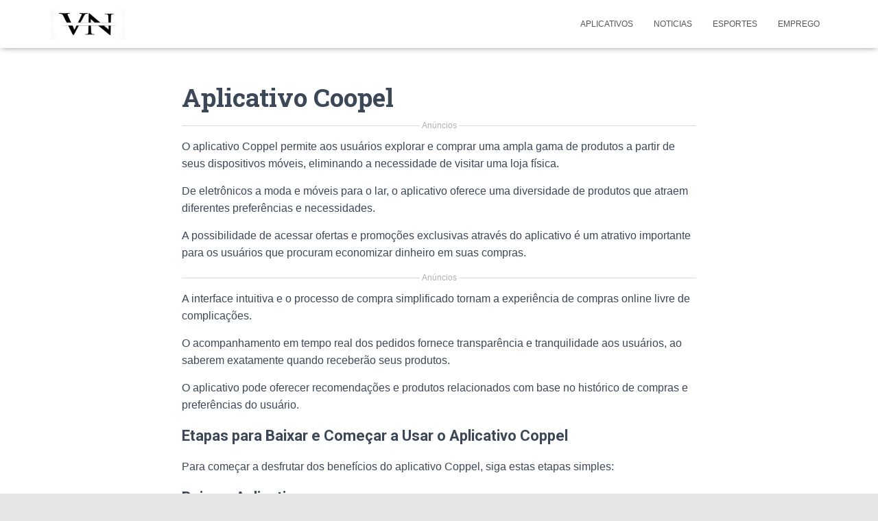

--- FILE ---
content_type: text/html
request_url: https://valorizeinoticias.com/aplicativo-coopel/
body_size: 24434
content:
<!DOCTYPE html>
<html lang="pt-BR">

<head>
	<meta charset='UTF-8'>
	<meta name="viewport" content="width=device-width, initial-scale=1">
	<link rel="profile" href="https://gmpg.org/xfn/11">
			<link rel="pingback" href="https://valorizeinoticias.com/xmlrpc.php">
		<meta name='robots' content='index, follow, max-image-preview:large, max-snippet:-1, max-video-preview:-1' />
	<style>img:is([sizes="auto" i], [sizes^="auto," i]) { contain-intrinsic-size: 3000px 1500px }</style>
	
	<!-- This site is optimized with the Yoast SEO plugin v23.4 - https://yoast.com/wordpress/plugins/seo/ -->
	<title>Aplicativo Coopel - VN</title>
	<meta name="description" content="O aplicativo Coppel permite aos usuários explorar e comprar uma ampla gama de produtos a partir de seus dispositivos móveis, eliminando" />
	<link rel="canonical" href="https://valorizeinoticias.com/aplicativo-coopel/" />
	<meta property="og:locale" content="pt_BR" />
	<meta property="og:type" content="article" />
	<meta property="og:title" content="Aplicativo Coopel - VN" />
	<meta property="og:description" content="O aplicativo Coppel permite aos usuários explorar e comprar uma ampla gama de produtos a partir de seus dispositivos móveis, eliminando" />
	<meta property="og:url" content="https://valorizeinoticias.com/aplicativo-coopel/" />
	<meta property="og:site_name" content="VN" />
	<meta property="article:published_time" content="2023-08-23T17:44:44+00:00" />
	<meta name="author" content="valorizeinoticias" />
	<meta name="twitter:card" content="summary_large_image" />
	<meta name="twitter:label1" content="Escrito por" />
	<meta name="twitter:data1" content="valorizeinoticias" />
	<meta name="twitter:label2" content="Est. tempo de leitura" />
	<meta name="twitter:data2" content="3 minutos" />
	<script type="application/ld+json" class="yoast-schema-graph">{"@context":"https://schema.org","@graph":[{"@type":"Article","@id":"https://valorizeinoticias.com/aplicativo-coopel/#article","isPartOf":{"@id":"https://valorizeinoticias.com/aplicativo-coopel/"},"author":{"name":"valorizeinoticias","@id":"https://valorizeinoticias.com/#/schema/person/cfd8787346d60f974e20874360c76b70"},"headline":"Aplicativo Coopel","datePublished":"2023-08-23T17:44:44+00:00","dateModified":"2023-08-23T17:44:44+00:00","mainEntityOfPage":{"@id":"https://valorizeinoticias.com/aplicativo-coopel/"},"wordCount":473,"commentCount":0,"publisher":{"@id":"https://valorizeinoticias.com/#organization"},"keywords":["Aplicativo Coopel"],"articleSection":["Application"],"inLanguage":"pt-BR","potentialAction":[{"@type":"CommentAction","name":"Comment","target":["https://valorizeinoticias.com/aplicativo-coopel/#respond"]}]},{"@type":"WebPage","@id":"https://valorizeinoticias.com/aplicativo-coopel/","url":"https://valorizeinoticias.com/aplicativo-coopel/","name":"Aplicativo Coopel - VN","isPartOf":{"@id":"https://valorizeinoticias.com/#website"},"datePublished":"2023-08-23T17:44:44+00:00","dateModified":"2023-08-23T17:44:44+00:00","description":"O aplicativo Coppel permite aos usuários explorar e comprar uma ampla gama de produtos a partir de seus dispositivos móveis, eliminando","breadcrumb":{"@id":"https://valorizeinoticias.com/aplicativo-coopel/#breadcrumb"},"inLanguage":"pt-BR","potentialAction":[{"@type":"ReadAction","target":["https://valorizeinoticias.com/aplicativo-coopel/"]}]},{"@type":"BreadcrumbList","@id":"https://valorizeinoticias.com/aplicativo-coopel/#breadcrumb","itemListElement":[{"@type":"ListItem","position":1,"name":"Início","item":"https://valorizeinoticias.com/"},{"@type":"ListItem","position":2,"name":"Aplicativo Coopel"}]},{"@type":"WebSite","@id":"https://valorizeinoticias.com/#website","url":"https://valorizeinoticias.com/","name":"VN","description":"","publisher":{"@id":"https://valorizeinoticias.com/#organization"},"potentialAction":[{"@type":"SearchAction","target":{"@type":"EntryPoint","urlTemplate":"https://valorizeinoticias.com/?s={search_term_string}"},"query-input":{"@type":"PropertyValueSpecification","valueRequired":true,"valueName":"search_term_string"}}],"inLanguage":"pt-BR"},{"@type":"Organization","@id":"https://valorizeinoticias.com/#organization","name":"VN","url":"https://valorizeinoticias.com/","logo":{"@type":"ImageObject","inLanguage":"pt-BR","@id":"https://valorizeinoticias.com/#/schema/logo/image/","url":"https://valorizeinoticias.com/wp-content/uploads/2024/12/cropped-Logo-Valorizei-Noticias.png","contentUrl":"https://valorizeinoticias.com/wp-content/uploads/2024/12/cropped-Logo-Valorizei-Noticias.png","width":322,"height":131,"caption":"VN"},"image":{"@id":"https://valorizeinoticias.com/#/schema/logo/image/"}},{"@type":"Person","@id":"https://valorizeinoticias.com/#/schema/person/cfd8787346d60f974e20874360c76b70","name":"valorizeinoticias","sameAs":["https://valorizeinoticias.com"],"url":"https://valorizeinoticias.com/author/valorizeinoticias/"}]}</script>
	<!-- / Yoast SEO plugin. -->


<link rel='dns-prefetch' href='//fonts.googleapis.com' />
<link rel="alternate" type="application/rss+xml" title="Feed para VN &raquo;" href="https://valorizeinoticias.com/feed/" />
<link rel="alternate" type="application/rss+xml" title="Feed de comentários para VN &raquo;" href="https://valorizeinoticias.com/comments/feed/" />
<link rel="alternate" type="application/rss+xml" title="Feed de comentários para VN &raquo; Aplicativo Coopel" href="https://valorizeinoticias.com/aplicativo-coopel/feed/" />
<script type="text/javascript">
/* <![CDATA[ */
window._wpemojiSettings = {"baseUrl":"https:\/\/s.w.org\/images\/core\/emoji\/15.0.3\/72x72\/","ext":".png","svgUrl":"https:\/\/s.w.org\/images\/core\/emoji\/15.0.3\/svg\/","svgExt":".svg","source":{"concatemoji":"https:\/\/valorizeinoticias.com\/wp-includes\/js\/wp-emoji-release.min.js?ver=6.7.2"}};
/*! This file is auto-generated */
!function(i,n){var o,s,e;function c(e){try{var t={supportTests:e,timestamp:(new Date).valueOf()};sessionStorage.setItem(o,JSON.stringify(t))}catch(e){}}function p(e,t,n){e.clearRect(0,0,e.canvas.width,e.canvas.height),e.fillText(t,0,0);var t=new Uint32Array(e.getImageData(0,0,e.canvas.width,e.canvas.height).data),r=(e.clearRect(0,0,e.canvas.width,e.canvas.height),e.fillText(n,0,0),new Uint32Array(e.getImageData(0,0,e.canvas.width,e.canvas.height).data));return t.every(function(e,t){return e===r[t]})}function u(e,t,n){switch(t){case"flag":return n(e,"\ud83c\udff3\ufe0f\u200d\u26a7\ufe0f","\ud83c\udff3\ufe0f\u200b\u26a7\ufe0f")?!1:!n(e,"\ud83c\uddfa\ud83c\uddf3","\ud83c\uddfa\u200b\ud83c\uddf3")&&!n(e,"\ud83c\udff4\udb40\udc67\udb40\udc62\udb40\udc65\udb40\udc6e\udb40\udc67\udb40\udc7f","\ud83c\udff4\u200b\udb40\udc67\u200b\udb40\udc62\u200b\udb40\udc65\u200b\udb40\udc6e\u200b\udb40\udc67\u200b\udb40\udc7f");case"emoji":return!n(e,"\ud83d\udc26\u200d\u2b1b","\ud83d\udc26\u200b\u2b1b")}return!1}function f(e,t,n){var r="undefined"!=typeof WorkerGlobalScope&&self instanceof WorkerGlobalScope?new OffscreenCanvas(300,150):i.createElement("canvas"),a=r.getContext("2d",{willReadFrequently:!0}),o=(a.textBaseline="top",a.font="600 32px Arial",{});return e.forEach(function(e){o[e]=t(a,e,n)}),o}function t(e){var t=i.createElement("script");t.src=e,t.defer=!0,i.head.appendChild(t)}"undefined"!=typeof Promise&&(o="wpEmojiSettingsSupports",s=["flag","emoji"],n.supports={everything:!0,everythingExceptFlag:!0},e=new Promise(function(e){i.addEventListener("DOMContentLoaded",e,{once:!0})}),new Promise(function(t){var n=function(){try{var e=JSON.parse(sessionStorage.getItem(o));if("object"==typeof e&&"number"==typeof e.timestamp&&(new Date).valueOf()<e.timestamp+604800&&"object"==typeof e.supportTests)return e.supportTests}catch(e){}return null}();if(!n){if("undefined"!=typeof Worker&&"undefined"!=typeof OffscreenCanvas&&"undefined"!=typeof URL&&URL.createObjectURL&&"undefined"!=typeof Blob)try{var e="postMessage("+f.toString()+"("+[JSON.stringify(s),u.toString(),p.toString()].join(",")+"));",r=new Blob([e],{type:"text/javascript"}),a=new Worker(URL.createObjectURL(r),{name:"wpTestEmojiSupports"});return void(a.onmessage=function(e){c(n=e.data),a.terminate(),t(n)})}catch(e){}c(n=f(s,u,p))}t(n)}).then(function(e){for(var t in e)n.supports[t]=e[t],n.supports.everything=n.supports.everything&&n.supports[t],"flag"!==t&&(n.supports.everythingExceptFlag=n.supports.everythingExceptFlag&&n.supports[t]);n.supports.everythingExceptFlag=n.supports.everythingExceptFlag&&!n.supports.flag,n.DOMReady=!1,n.readyCallback=function(){n.DOMReady=!0}}).then(function(){return e}).then(function(){var e;n.supports.everything||(n.readyCallback(),(e=n.source||{}).concatemoji?t(e.concatemoji):e.wpemoji&&e.twemoji&&(t(e.twemoji),t(e.wpemoji)))}))}((window,document),window._wpemojiSettings);
/* ]]> */
</script>
<link rel='stylesheet' id='bootstrap-css' href='https://valorizeinoticias.com/wp-content/themes/hestia-pro/assets/bootstrap/css/bootstrap.min.css?ver=1.0.2' type='text/css' media='all' />
<link rel='stylesheet' id='hestia-font-sizes-css' href='https://valorizeinoticias.com/wp-content/themes/hestia-pro/assets/css/font-sizes.min.css?ver=3.1.0' type='text/css' media='all' />
<style id='wp-emoji-styles-inline-css' type='text/css'>

	img.wp-smiley, img.emoji {
		display: inline !important;
		border: none !important;
		box-shadow: none !important;
		height: 1em !important;
		width: 1em !important;
		margin: 0 0.07em !important;
		vertical-align: -0.1em !important;
		background: none !important;
		padding: 0 !important;
	}
</style>
<link rel='stylesheet' id='wp-block-library-css' href='https://valorizeinoticias.com/wp-includes/css/dist/block-library/style.min.css?ver=6.7.2' type='text/css' media='all' />
<style id='classic-theme-styles-inline-css' type='text/css'>
/*! This file is auto-generated */
.wp-block-button__link{color:#fff;background-color:#32373c;border-radius:9999px;box-shadow:none;text-decoration:none;padding:calc(.667em + 2px) calc(1.333em + 2px);font-size:1.125em}.wp-block-file__button{background:#32373c;color:#fff;text-decoration:none}
</style>
<style id='global-styles-inline-css' type='text/css'>
:root{--wp--preset--aspect-ratio--square: 1;--wp--preset--aspect-ratio--4-3: 4/3;--wp--preset--aspect-ratio--3-4: 3/4;--wp--preset--aspect-ratio--3-2: 3/2;--wp--preset--aspect-ratio--2-3: 2/3;--wp--preset--aspect-ratio--16-9: 16/9;--wp--preset--aspect-ratio--9-16: 9/16;--wp--preset--color--black: #000000;--wp--preset--color--cyan-bluish-gray: #abb8c3;--wp--preset--color--white: #ffffff;--wp--preset--color--pale-pink: #f78da7;--wp--preset--color--vivid-red: #cf2e2e;--wp--preset--color--luminous-vivid-orange: #ff6900;--wp--preset--color--luminous-vivid-amber: #fcb900;--wp--preset--color--light-green-cyan: #7bdcb5;--wp--preset--color--vivid-green-cyan: #00d084;--wp--preset--color--pale-cyan-blue: #8ed1fc;--wp--preset--color--vivid-cyan-blue: #0693e3;--wp--preset--color--vivid-purple: #9b51e0;--wp--preset--color--accent: #1358a3;--wp--preset--color--secondary: #2d3359;--wp--preset--color--background-color: #E5E5E5;--wp--preset--color--header-gradient: #131f66;--wp--preset--color--body-color: #999999;--wp--preset--color--header-overlay-color: rgba(0,0,0,0.5);--wp--preset--color--header-text-color: #fffffe;--wp--preset--color--navbar-background: #fffffd;--wp--preset--color--navbar-text-color: #555555;--wp--preset--color--navbar-text-color-hover: #1358a3;--wp--preset--color--navbar-transparent-text-color: #fffffc;--wp--preset--gradient--vivid-cyan-blue-to-vivid-purple: linear-gradient(135deg,rgba(6,147,227,1) 0%,rgb(155,81,224) 100%);--wp--preset--gradient--light-green-cyan-to-vivid-green-cyan: linear-gradient(135deg,rgb(122,220,180) 0%,rgb(0,208,130) 100%);--wp--preset--gradient--luminous-vivid-amber-to-luminous-vivid-orange: linear-gradient(135deg,rgba(252,185,0,1) 0%,rgba(255,105,0,1) 100%);--wp--preset--gradient--luminous-vivid-orange-to-vivid-red: linear-gradient(135deg,rgba(255,105,0,1) 0%,rgb(207,46,46) 100%);--wp--preset--gradient--very-light-gray-to-cyan-bluish-gray: linear-gradient(135deg,rgb(238,238,238) 0%,rgb(169,184,195) 100%);--wp--preset--gradient--cool-to-warm-spectrum: linear-gradient(135deg,rgb(74,234,220) 0%,rgb(151,120,209) 20%,rgb(207,42,186) 40%,rgb(238,44,130) 60%,rgb(251,105,98) 80%,rgb(254,248,76) 100%);--wp--preset--gradient--blush-light-purple: linear-gradient(135deg,rgb(255,206,236) 0%,rgb(152,150,240) 100%);--wp--preset--gradient--blush-bordeaux: linear-gradient(135deg,rgb(254,205,165) 0%,rgb(254,45,45) 50%,rgb(107,0,62) 100%);--wp--preset--gradient--luminous-dusk: linear-gradient(135deg,rgb(255,203,112) 0%,rgb(199,81,192) 50%,rgb(65,88,208) 100%);--wp--preset--gradient--pale-ocean: linear-gradient(135deg,rgb(255,245,203) 0%,rgb(182,227,212) 50%,rgb(51,167,181) 100%);--wp--preset--gradient--electric-grass: linear-gradient(135deg,rgb(202,248,128) 0%,rgb(113,206,126) 100%);--wp--preset--gradient--midnight: linear-gradient(135deg,rgb(2,3,129) 0%,rgb(40,116,252) 100%);--wp--preset--font-size--small: 13px;--wp--preset--font-size--medium: 20px;--wp--preset--font-size--large: 36px;--wp--preset--font-size--x-large: 42px;--wp--preset--spacing--20: 0.44rem;--wp--preset--spacing--30: 0.67rem;--wp--preset--spacing--40: 1rem;--wp--preset--spacing--50: 1.5rem;--wp--preset--spacing--60: 2.25rem;--wp--preset--spacing--70: 3.38rem;--wp--preset--spacing--80: 5.06rem;--wp--preset--shadow--natural: 6px 6px 9px rgba(0, 0, 0, 0.2);--wp--preset--shadow--deep: 12px 12px 50px rgba(0, 0, 0, 0.4);--wp--preset--shadow--sharp: 6px 6px 0px rgba(0, 0, 0, 0.2);--wp--preset--shadow--outlined: 6px 6px 0px -3px rgba(255, 255, 255, 1), 6px 6px rgba(0, 0, 0, 1);--wp--preset--shadow--crisp: 6px 6px 0px rgba(0, 0, 0, 1);}:where(.is-layout-flex){gap: 0.5em;}:where(.is-layout-grid){gap: 0.5em;}body .is-layout-flex{display: flex;}.is-layout-flex{flex-wrap: wrap;align-items: center;}.is-layout-flex > :is(*, div){margin: 0;}body .is-layout-grid{display: grid;}.is-layout-grid > :is(*, div){margin: 0;}:where(.wp-block-columns.is-layout-flex){gap: 2em;}:where(.wp-block-columns.is-layout-grid){gap: 2em;}:where(.wp-block-post-template.is-layout-flex){gap: 1.25em;}:where(.wp-block-post-template.is-layout-grid){gap: 1.25em;}.has-black-color{color: var(--wp--preset--color--black) !important;}.has-cyan-bluish-gray-color{color: var(--wp--preset--color--cyan-bluish-gray) !important;}.has-white-color{color: var(--wp--preset--color--white) !important;}.has-pale-pink-color{color: var(--wp--preset--color--pale-pink) !important;}.has-vivid-red-color{color: var(--wp--preset--color--vivid-red) !important;}.has-luminous-vivid-orange-color{color: var(--wp--preset--color--luminous-vivid-orange) !important;}.has-luminous-vivid-amber-color{color: var(--wp--preset--color--luminous-vivid-amber) !important;}.has-light-green-cyan-color{color: var(--wp--preset--color--light-green-cyan) !important;}.has-vivid-green-cyan-color{color: var(--wp--preset--color--vivid-green-cyan) !important;}.has-pale-cyan-blue-color{color: var(--wp--preset--color--pale-cyan-blue) !important;}.has-vivid-cyan-blue-color{color: var(--wp--preset--color--vivid-cyan-blue) !important;}.has-vivid-purple-color{color: var(--wp--preset--color--vivid-purple) !important;}.has-black-background-color{background-color: var(--wp--preset--color--black) !important;}.has-cyan-bluish-gray-background-color{background-color: var(--wp--preset--color--cyan-bluish-gray) !important;}.has-white-background-color{background-color: var(--wp--preset--color--white) !important;}.has-pale-pink-background-color{background-color: var(--wp--preset--color--pale-pink) !important;}.has-vivid-red-background-color{background-color: var(--wp--preset--color--vivid-red) !important;}.has-luminous-vivid-orange-background-color{background-color: var(--wp--preset--color--luminous-vivid-orange) !important;}.has-luminous-vivid-amber-background-color{background-color: var(--wp--preset--color--luminous-vivid-amber) !important;}.has-light-green-cyan-background-color{background-color: var(--wp--preset--color--light-green-cyan) !important;}.has-vivid-green-cyan-background-color{background-color: var(--wp--preset--color--vivid-green-cyan) !important;}.has-pale-cyan-blue-background-color{background-color: var(--wp--preset--color--pale-cyan-blue) !important;}.has-vivid-cyan-blue-background-color{background-color: var(--wp--preset--color--vivid-cyan-blue) !important;}.has-vivid-purple-background-color{background-color: var(--wp--preset--color--vivid-purple) !important;}.has-black-border-color{border-color: var(--wp--preset--color--black) !important;}.has-cyan-bluish-gray-border-color{border-color: var(--wp--preset--color--cyan-bluish-gray) !important;}.has-white-border-color{border-color: var(--wp--preset--color--white) !important;}.has-pale-pink-border-color{border-color: var(--wp--preset--color--pale-pink) !important;}.has-vivid-red-border-color{border-color: var(--wp--preset--color--vivid-red) !important;}.has-luminous-vivid-orange-border-color{border-color: var(--wp--preset--color--luminous-vivid-orange) !important;}.has-luminous-vivid-amber-border-color{border-color: var(--wp--preset--color--luminous-vivid-amber) !important;}.has-light-green-cyan-border-color{border-color: var(--wp--preset--color--light-green-cyan) !important;}.has-vivid-green-cyan-border-color{border-color: var(--wp--preset--color--vivid-green-cyan) !important;}.has-pale-cyan-blue-border-color{border-color: var(--wp--preset--color--pale-cyan-blue) !important;}.has-vivid-cyan-blue-border-color{border-color: var(--wp--preset--color--vivid-cyan-blue) !important;}.has-vivid-purple-border-color{border-color: var(--wp--preset--color--vivid-purple) !important;}.has-vivid-cyan-blue-to-vivid-purple-gradient-background{background: var(--wp--preset--gradient--vivid-cyan-blue-to-vivid-purple) !important;}.has-light-green-cyan-to-vivid-green-cyan-gradient-background{background: var(--wp--preset--gradient--light-green-cyan-to-vivid-green-cyan) !important;}.has-luminous-vivid-amber-to-luminous-vivid-orange-gradient-background{background: var(--wp--preset--gradient--luminous-vivid-amber-to-luminous-vivid-orange) !important;}.has-luminous-vivid-orange-to-vivid-red-gradient-background{background: var(--wp--preset--gradient--luminous-vivid-orange-to-vivid-red) !important;}.has-very-light-gray-to-cyan-bluish-gray-gradient-background{background: var(--wp--preset--gradient--very-light-gray-to-cyan-bluish-gray) !important;}.has-cool-to-warm-spectrum-gradient-background{background: var(--wp--preset--gradient--cool-to-warm-spectrum) !important;}.has-blush-light-purple-gradient-background{background: var(--wp--preset--gradient--blush-light-purple) !important;}.has-blush-bordeaux-gradient-background{background: var(--wp--preset--gradient--blush-bordeaux) !important;}.has-luminous-dusk-gradient-background{background: var(--wp--preset--gradient--luminous-dusk) !important;}.has-pale-ocean-gradient-background{background: var(--wp--preset--gradient--pale-ocean) !important;}.has-electric-grass-gradient-background{background: var(--wp--preset--gradient--electric-grass) !important;}.has-midnight-gradient-background{background: var(--wp--preset--gradient--midnight) !important;}.has-small-font-size{font-size: var(--wp--preset--font-size--small) !important;}.has-medium-font-size{font-size: var(--wp--preset--font-size--medium) !important;}.has-large-font-size{font-size: var(--wp--preset--font-size--large) !important;}.has-x-large-font-size{font-size: var(--wp--preset--font-size--x-large) !important;}
:where(.wp-block-post-template.is-layout-flex){gap: 1.25em;}:where(.wp-block-post-template.is-layout-grid){gap: 1.25em;}
:where(.wp-block-columns.is-layout-flex){gap: 2em;}:where(.wp-block-columns.is-layout-grid){gap: 2em;}
:root :where(.wp-block-pullquote){font-size: 1.5em;line-height: 1.6;}
</style>
<link rel='stylesheet' id='contact-form-7-css' href='https://valorizeinoticias.com/wp-content/plugins/contact-form-7/includes/css/styles.css?ver=6.0.3' type='text/css' media='all' />
<link rel='stylesheet' id='sb-styles-css' href='https://valorizeinoticias.com/wp-content/plugins/steal-buttons/assets/css/steal-buttons.css?ver=1747690169' type='text/css' media='all' />
<link rel='stylesheet' id='hestia_style-css' href='https://valorizeinoticias.com/wp-content/themes/hestia-pro/style.min.css?ver=3.1.0' type='text/css' media='all' />
<style id='hestia_style-inline-css' type='text/css'>
.hestia-top-bar,.hestia-top-bar .widget.widget_shopping_cart .cart_list{background-color:#363537}.hestia-top-bar .widget .label-floating input[type=search]:-webkit-autofill{-webkit-box-shadow:inset 0 0 0 9999px #363537}.hestia-top-bar,.hestia-top-bar .widget .label-floating input[type=search],.hestia-top-bar .widget.widget_search form.form-group:before,.hestia-top-bar .widget.widget_product_search form.form-group:before,.hestia-top-bar .widget.widget_shopping_cart:before{color:#fff}.hestia-top-bar .widget .label-floating input[type=search]{-webkit-text-fill-color:#fff !important}.hestia-top-bar div.widget.widget_shopping_cart:before,.hestia-top-bar .widget.widget_product_search form.form-group:before,.hestia-top-bar .widget.widget_search form.form-group:before{background-color:#fff}.hestia-top-bar a,.hestia-top-bar .top-bar-nav li a{color:#fff}.hestia-top-bar ul li a[href*="mailto:"]:before,.hestia-top-bar ul li a[href*="tel:"]:before{background-color:#fff}.hestia-top-bar a:hover,.hestia-top-bar .top-bar-nav li a:hover{color:#eee}.hestia-top-bar ul li:hover a[href*="mailto:"]:before,.hestia-top-bar ul li:hover a[href*="tel:"]:before{background-color:#eee}
body,ul,.tooltip-inner{font-family:Arial,Helvetica,sans-serif}
@media(min-width:769px){.page-header.header-small .hestia-title,.page-header.header-small .title,h1.hestia-title.title-in-content,.main article.section .has-title-font-size{font-size:37px}}@media(max-width:768px){.page-header.header-small .hestia-title,.page-header.header-small .title,h1.hestia-title.title-in-content,.main article.section .has-title-font-size{font-size:26px}}@media(max-width:480px){.page-header.header-small .hestia-title,.page-header.header-small .title,h1.hestia-title.title-in-content,.main article.section .has-title-font-size{font-size:26px}}@media(min-width:769px){.single-post-wrap h1:not(.title-in-content),.page-content-wrap h1:not(.title-in-content),.page-template-template-fullwidth article h1:not(.title-in-content){font-size:37px}.single-post-wrap h2,.page-content-wrap h2,.page-template-template-fullwidth article h2,.main article.section .has-heading-font-size{font-size:32px}.single-post-wrap h3,.page-content-wrap h3,.page-template-template-fullwidth article h3{font-size:27px}.single-post-wrap h4,.page-content-wrap h4,.page-template-template-fullwidth article h4{font-size:22px}.single-post-wrap h5,.page-content-wrap h5,.page-template-template-fullwidth article h5{font-size:18px}.single-post-wrap h6,.page-content-wrap h6,.page-template-template-fullwidth article h6{font-size:13px}}@media(max-width:768px){.single-post-wrap h1:not(.title-in-content),.page-content-wrap h1:not(.title-in-content),.page-template-template-fullwidth article h1:not(.title-in-content){font-size:30px}.single-post-wrap h2,.page-content-wrap h2,.page-template-template-fullwidth article h2,.main article.section .has-heading-font-size{font-size:28px}.single-post-wrap h3,.page-content-wrap h3,.page-template-template-fullwidth article h3{font-size:24px}.single-post-wrap h4,.page-content-wrap h4,.page-template-template-fullwidth article h4{font-size:22px}.single-post-wrap h5,.page-content-wrap h5,.page-template-template-fullwidth article h5{font-size:20px}.single-post-wrap h6,.page-content-wrap h6,.page-template-template-fullwidth article h6{font-size:18px}}@media(max-width:480px){.single-post-wrap h1:not(.title-in-content),.page-content-wrap h1:not(.title-in-content),.page-template-template-fullwidth article h1:not(.title-in-content){font-size:30px}.single-post-wrap h2,.page-content-wrap h2,.page-template-template-fullwidth article h2,.main article.section .has-heading-font-size{font-size:28px}.single-post-wrap h3,.page-content-wrap h3,.page-template-template-fullwidth article h3{font-size:24px}.single-post-wrap h4,.page-content-wrap h4,.page-template-template-fullwidth article h4{font-size:22px}.single-post-wrap h5,.page-content-wrap h5,.page-template-template-fullwidth article h5{font-size:20px}.single-post-wrap h6,.page-content-wrap h6,.page-template-template-fullwidth article h6{font-size:18px}}@media(min-width:769px){.single-post-wrap,.page-content-wrap,.single-post-wrap ul,.page-content-wrap ul,.single-post-wrap ol,.page-content-wrap ol,.single-post-wrap dl,.page-content-wrap dl,.single-post-wrap table,.page-content-wrap table,.page-template-template-fullwidth article,.main article.section .has-body-font-size{font-size:16px}}@media(max-width:768px){.single-post-wrap,.page-content-wrap,.single-post-wrap ul,.page-content-wrap ul,.single-post-wrap ol,.page-content-wrap ol,.single-post-wrap dl,.page-content-wrap dl,.single-post-wrap table,.page-content-wrap table,.page-template-template-fullwidth article,.main article.section .has-body-font-size{font-size:16px}}@media(max-width:480px){.single-post-wrap,.page-content-wrap,.single-post-wrap ul,.page-content-wrap ul,.single-post-wrap ol,.page-content-wrap ol,.single-post-wrap dl,.page-content-wrap dl,.single-post-wrap table,.page-content-wrap table,.page-template-template-fullwidth article,.main article.section .has-body-font-size{font-size:16px}}
div.container{width:1170px}@media(max-width:768px){div.container{width:300px}}@media(max-width:480px){div.container{width:748px}}
a,.navbar .dropdown-menu li:hover>a,.navbar .dropdown-menu li:focus>a,.navbar .dropdown-menu li:active>a,.navbar .navbar-nav>li .dropdown-menu li:hover>a,body:not(.home) .navbar-default .navbar-nav>.active:not(.btn)>a,body:not(.home) .navbar-default .navbar-nav>.active:not(.btn)>a:hover,body:not(.home) .navbar-default .navbar-nav>.active:not(.btn)>a:focus,a:hover,.card-blog a.moretag:hover,.card-blog a.more-link:hover,.widget a:hover,.has-text-color.has-accent-color,p.has-text-color a{color:#1358a3}.svg-text-color{fill:#1358a3}.pagination span.current,.pagination span.current:focus,.pagination span.current:hover{border-color:#1358a3}button,button:hover,.woocommerce .track_order button[type="submit"],.woocommerce .track_order button[type="submit"]:hover,div.wpforms-container .wpforms-form button[type=submit].wpforms-submit,div.wpforms-container .wpforms-form button[type=submit].wpforms-submit:hover,input[type="button"],input[type="button"]:hover,input[type="submit"],input[type="submit"]:hover,input#searchsubmit,.pagination span.current,.pagination span.current:focus,.pagination span.current:hover,.btn.btn-primary,.btn.btn-primary:link,.btn.btn-primary:hover,.btn.btn-primary:focus,.btn.btn-primary:active,.btn.btn-primary.active,.btn.btn-primary.active:focus,.btn.btn-primary.active:hover,.btn.btn-primary:active:hover,.btn.btn-primary:active:focus,.btn.btn-primary:active:hover,.hestia-sidebar-open.btn.btn-rose,.hestia-sidebar-close.btn.btn-rose,.hestia-sidebar-open.btn.btn-rose:hover,.hestia-sidebar-close.btn.btn-rose:hover,.hestia-sidebar-open.btn.btn-rose:focus,.hestia-sidebar-close.btn.btn-rose:focus,.label.label-primary,.hestia-work .portfolio-item:nth-child(6n+1) .label,.nav-cart .nav-cart-content .widget .buttons .button,.has-accent-background-color[class*="has-background"]{background-color:#1358a3}@media(max-width:768px){.navbar-default .navbar-nav>li>a:hover,.navbar-default .navbar-nav>li>a:focus,.navbar .navbar-nav .dropdown .dropdown-menu li a:hover,.navbar .navbar-nav .dropdown .dropdown-menu li a:focus,.navbar button.navbar-toggle:hover,.navbar .navbar-nav li:hover>a i{color:#1358a3}}body:not(.woocommerce-page) button:not([class^="fl-"]):not(.hestia-scroll-to-top):not(.navbar-toggle):not(.close),body:not(.woocommerce-page) .button:not([class^="fl-"]):not(hestia-scroll-to-top):not(.navbar-toggle):not(.add_to_cart_button):not(.product_type_grouped):not(.product_type_external),div.wpforms-container .wpforms-form button[type=submit].wpforms-submit,input[type="submit"],input[type="button"],.btn.btn-primary,.widget_product_search button[type="submit"],.hestia-sidebar-open.btn.btn-rose,.hestia-sidebar-close.btn.btn-rose,.everest-forms button[type=submit].everest-forms-submit-button{-webkit-box-shadow:0 2px 2px 0 rgba(19,88,163,0.14),0 3px 1px -2px rgba(19,88,163,0.2),0 1px 5px 0 rgba(19,88,163,0.12);box-shadow:0 2px 2px 0 rgba(19,88,163,0.14),0 3px 1px -2px rgba(19,88,163,0.2),0 1px 5px 0 rgba(19,88,163,0.12)}.card .header-primary,.card .content-primary,.everest-forms button[type=submit].everest-forms-submit-button{background:#1358a3}body:not(.woocommerce-page) .button:not([class^="fl-"]):not(.hestia-scroll-to-top):not(.navbar-toggle):not(.add_to_cart_button):hover,body:not(.woocommerce-page) button:not([class^="fl-"]):not(.hestia-scroll-to-top):not(.navbar-toggle):not(.close):hover,div.wpforms-container .wpforms-form button[type=submit].wpforms-submit:hover,input[type="submit"]:hover,input[type="button"]:hover,input#searchsubmit:hover,.widget_product_search button[type="submit"]:hover,.pagination span.current,.btn.btn-primary:hover,.btn.btn-primary:focus,.btn.btn-primary:active,.btn.btn-primary.active,.btn.btn-primary:active:focus,.btn.btn-primary:active:hover,.hestia-sidebar-open.btn.btn-rose:hover,.hestia-sidebar-close.btn.btn-rose:hover,.pagination span.current:hover,.everest-forms button[type=submit].everest-forms-submit-button:hover,.everest-forms button[type=submit].everest-forms-submit-button:focus,.everest-forms button[type=submit].everest-forms-submit-button:active{-webkit-box-shadow:0 14px 26px -12px rgba(19,88,163,0.42),0 4px 23px 0 rgba(0,0,0,0.12),0 8px 10px -5px rgba(19,88,163,0.2);box-shadow:0 14px 26px -12px rgba(19,88,163,0.42),0 4px 23px 0 rgba(0,0,0,0.12),0 8px 10px -5px rgba(19,88,163,0.2);color:#fff}.form-group.is-focused .form-control{background-image:-webkit-gradient(linear,left top,left bottom,from(#1358a3),to(#1358a3)),-webkit-gradient(linear,left top,left bottom,from(#d2d2d2),to(#d2d2d2));background-image:-webkit-linear-gradient(linear,left top,left bottom,from(#1358a3),to(#1358a3)),-webkit-linear-gradient(linear,left top,left bottom,from(#d2d2d2),to(#d2d2d2));background-image:linear-gradient(linear,left top,left bottom,from(#1358a3),to(#1358a3)),linear-gradient(linear,left top,left bottom,from(#d2d2d2),to(#d2d2d2))}.navbar:not(.navbar-transparent) li:not(.btn):hover>a,.navbar li.on-section:not(.btn)>a,.navbar.full-screen-menu.navbar-transparent li:not(.btn):hover>a,.navbar.full-screen-menu .navbar-toggle:hover,.navbar:not(.navbar-transparent) .nav-cart:hover,.navbar:not(.navbar-transparent) .hestia-toggle-search:hover{color:#1358a3}.header-filter-gradient{background:linear-gradient(45deg,rgba(19,31,102,1) 0,rgb(85,59,81) 100%)}.has-text-color.has-header-gradient-color{color:#131f66}.has-header-gradient-background-color[class*="has-background"]{background-color:#131f66}.has-text-color.has-background-color-color{color:#E5E5E5}.has-background-color-background-color[class*="has-background"]{background-color:#E5E5E5}
.title,.title a,.card-title,.card-title a,.card-title a:hover,.info-title,.info-title a,.footer-brand,.footer-brand a,.media .media-heading,.media .media-heading a,.hestia-info .info-title,.card-blog a.moretag,.card-blog a.more-link,.card .author a,.hestia-about:not(.section-image) h1,.hestia-about:not(.section-image) h2,.hestia-about:not(.section-image) h3,.hestia-about:not(.section-image) h4,.hestia-about:not(.section-image) h5,aside .widget h5,aside .widget a,.woocommerce ul.products[class*="columns-"] li.product-category h2,.woocommerce #reviews #comments ol.commentlist li .comment-text p.meta .woocommerce-review__author,.has-text-color.has-secondary-color{color:#2d3359}.has-secondary-background-color[class*="has-background"]{background-color:#2d3359}.description,.card-description,.footer-big,.hestia-features .hestia-info p,.text-gray,.hestia-about:not(.section-image) p,.hestia-about:not(.section-image) h6,.has-text-color.has-body-color-color{color:#999}.has-body-color-background-color[class*="has-background"]{background-color:#999}.header-filter:before,.has-header-overlay-color-background-color[class*="has-background"]{background-color:rgba(0,0,0,0.5)}.has-text-color.has-header-overlay-color-color{color:rgba(0,0,0,0.5)}.page-header,.page-header .hestia-title,.page-header .sub-title,.has-text-color.has-header-text-color-color{color:#fff}.has-header-text-color-background-color[class*="has-background"]{background-color:#fff}@media( max-width:768px){.header>.navbar,.navbar.navbar-fixed-top .navbar-collapse{background-color:#fff}}.navbar:not(.navbar-transparent),.navbar .dropdown-menu,.nav-cart .nav-cart-content .widget,.has-navbar-background-background-color[class*="has-background"]{background-color:#fff}@media( min-width:769px){.navbar.full-screen-menu .nav.navbar-nav{background-color:rgba(255,255,255,0.9)}}.has-navbar-background-color[class*="has-background"]{color:#fff}@media( min-width:769px){.navbar.navbar-transparent .navbar-brand,.navbar.navbar-transparent .navbar-nav>li:not(.btn)>a,.navbar.navbar-transparent .navbar-nav>.active>a,.navbar.navbar-transparent.full-screen-menu .navbar-toggle,.navbar.navbar-transparent:not(.full-screen-menu) .nav-cart-icon,.navbar.navbar-transparent.full-screen-menu li.responsive-nav-cart>a.nav-cart-icon,.navbar.navbar-transparent .hestia-toggle-search,.navbar.navbar-transparent .header-widgets-wrapper ul li a[href*="mailto:"],.navbar.navbar-transparent .header-widgets-wrapper ul li a[href*="tel:"]{color:#fff}}.navbar.navbar-transparent .hestia-toggle-search svg{fill:#fff}.has-text-color.has-navbar-transparent-text-color-color{color:#fff}.has-navbar-transparent-text-color-background-color[class*="has-background"],.navbar.navbar-transparent .header-widgets-wrapper ul li a[href*="mailto:"]:before,.navbar.navbar-transparent .header-widgets-wrapper ul li a[href*="tel:"]:before{background-color:#fff}@media( min-width:769px){.menu-open .navbar.full-screen-menu.navbar-transparent .navbar-toggle,.navbar:not(.navbar-transparent) .navbar-brand,.navbar:not(.navbar-transparent) li:not(.btn)>a,.navbar.navbar-transparent.full-screen-menu li:not(.btn):not(.nav-cart)>a,.navbar.navbar-transparent .dropdown-menu li:not(.btn)>a,.hestia-mm-heading,.hestia-mm-description,.navbar:not(.navbar-transparent) .navbar-nav>.active>a,.navbar:not(.navbar-transparent).full-screen-menu .navbar-toggle,.navbar .nav-cart-icon,.navbar:not(.navbar-transparent) .hestia-toggle-search,.navbar.navbar-transparent .nav-cart .nav-cart-content .widget li a,.navbar .navbar-nav>li .dropdown-menu li.active>a{color:#555}}@media( max-width:768px){.navbar.navbar-default .navbar-brand,.navbar.navbar-default .navbar-nav li:not(.btn).menu-item>a,.navbar.navbar-default .navbar-nav .menu-item.active>a,.navbar.navbar-default .navbar-toggle,.navbar.navbar-default .navbar-toggle,.navbar.navbar-default .responsive-nav-cart a,.navbar.navbar-default .nav-cart .nav-cart-content a,.navbar.navbar-default .hestia-toggle-search,.hestia-mm-heading,.hestia-mm-description{color:#555}.navbar .navbar-nav .dropdown:not(.btn) a .caret svg{fill:#555}.navbar .navbar-nav .dropdown:not(.btn) a .caret{border-color:#555}}.has-text-color.has-navbar-text-color-color{color:#555}.has-navbar-text-color-background-color[class*="has-background"]{background-color:#555}.navbar:not(.navbar-transparent) .header-widgets-wrapper ul li a[href*="mailto:"]:before,.navbar:not(.navbar-transparent) .header-widgets-wrapper ul li a[href*="tel:"]:before{background-color:#555}.hestia-toggle-search svg{fill:#555}.navbar.navbar-default:not(.navbar-transparent) li:not(.btn):hover>a,.navbar.navbar-default.navbar-transparent .dropdown-menu:not(.btn) li:not(.btn):hover>a,.navbar.navbar-default:not(.navbar-transparent) li:not(.btn):hover>a i,.navbar.navbar-default:not(.navbar-transparent) .navbar-toggle:hover,.navbar.navbar-default:not(.full-screen-menu) .nav-cart-icon .nav-cart-content a:hover,.navbar.navbar-default:not(.navbar-transparent) .hestia-toggle-search:hover,.navbar.navbar-transparent .nav-cart .nav-cart-content .widget li:hover a,.has-text-color.has-navbar-text-color-hover-color{color:#1358a3}.navbar.navbar-default li.on-section:not(.btn)>a{color:#1358a3!important}@media( max-width:768px){.navbar.navbar-default.navbar-transparent li:not(.btn):hover>a,.navbar.navbar-default.navbar-transparent li:not(.btn):hover>a i,.navbar.navbar-default.navbar-transparent .navbar-toggle:hover,.navbar.navbar-default .responsive-nav-cart a:hover .navbar.navbar-default .navbar-toggle:hover{color:#1358a3 !important}}.has-navbar-text-color-hover-background-color[class*="has-background"]{background-color:#1358a3}.navbar:not(.navbar-transparent) .header-widgets-wrapper ul li:hover a[href*="mailto:"]:before,.navbar:not(.navbar-transparent) .header-widgets-wrapper ul li:hover a[href*="tel:"]:before{background-color:#1358a3}.hestia-toggle-search:hover svg{fill:#1358a3}.form-group.is-focused .form-control,div.wpforms-container .wpforms-form .form-group.is-focused .form-control,.nf-form-cont input:not([type=button]):focus,.nf-form-cont select:focus,.nf-form-cont textarea:focus{background-image:-webkit-gradient(linear,left top,left bottom,from(#1358a3),to(#1358a3)),-webkit-gradient(linear,left top,left bottom,from(#d2d2d2),to(#d2d2d2));background-image:-webkit-linear-gradient(linear,left top,left bottom,from(#1358a3),to(#1358a3)),-webkit-linear-gradient(linear,left top,left bottom,from(#d2d2d2),to(#d2d2d2));background-image:linear-gradient(linear,left top,left bottom,from(#1358a3),to(#1358a3)),linear-gradient(linear,left top,left bottom,from(#d2d2d2),to(#d2d2d2))}.navbar.navbar-transparent.full-screen-menu .navbar-collapse .navbar-nav>li:not(.btn)>a:hover{color:#1358a3}.hestia-ajax-loading{border-color:#1358a3}
.btn.btn-primary:not(.colored-button):not(.btn-left):not(.btn-right):not(.btn-just-icon):not(.menu-item),input[type="submit"]:not(.search-submit),body:not(.woocommerce-account) .woocommerce .button.woocommerce-Button,.woocommerce .product button.button,.woocommerce .product button.button.alt,.woocommerce .product #respond input#submit,.woocommerce-cart .blog-post .woocommerce .cart-collaterals .cart_totals .checkout-button,.woocommerce-checkout #payment #place_order,.woocommerce-account.woocommerce-page button.button,.woocommerce .track_order button[type="submit"],.nav-cart .nav-cart-content .widget .buttons .button,.woocommerce a.button.wc-backward,body.woocommerce .wccm-catalog-item a.button,body.woocommerce a.wccm-button.button,form.woocommerce-form-coupon button.button,div.wpforms-container .wpforms-form button[type=submit].wpforms-submit,div.woocommerce a.button.alt,div.woocommerce table.my_account_orders .button,.btn.colored-button,.btn.btn-left,.btn.btn-right,.btn:not(.colored-button):not(.btn-left):not(.btn-right):not(.btn-just-icon):not(.menu-item):not(.hestia-sidebar-open):not(.hestia-sidebar-close){padding-top:15px;padding-bottom:15px;padding-left:33px;padding-right:33px}
.btn.btn-primary:not(.colored-button):not(.btn-left):not(.btn-right):not(.btn-just-icon):not(.menu-item),input[type="submit"]:not(.search-submit),body:not(.woocommerce-account) .woocommerce .button.woocommerce-Button,.woocommerce .product button.button,.woocommerce .product button.button.alt,.woocommerce .product #respond input#submit,.woocommerce-cart .blog-post .woocommerce .cart-collaterals .cart_totals .checkout-button,.woocommerce-checkout #payment #place_order,.woocommerce-account.woocommerce-page button.button,.woocommerce .track_order button[type="submit"],.nav-cart .nav-cart-content .widget .buttons .button,.woocommerce a.button.wc-backward,body.woocommerce .wccm-catalog-item a.button,body.woocommerce a.wccm-button.button,form.woocommerce-form-coupon button.button,div.wpforms-container .wpforms-form button[type=submit].wpforms-submit,div.woocommerce a.button.alt,div.woocommerce table.my_account_orders .button,input[type="submit"].search-submit,.hestia-view-cart-wrapper .added_to_cart.wc-forward,.woocommerce-product-search button,.woocommerce-cart .actions .button,#secondary div[id^=woocommerce_price_filter] .button,.woocommerce div[id^=woocommerce_widget_cart].widget .buttons .button,.searchform input[type=submit],.searchform button,.search-form:not(.media-toolbar-primary) input[type=submit],.search-form:not(.media-toolbar-primary) button,.woocommerce-product-search input[type=submit],.btn.colored-button,.btn.btn-left,.btn.btn-right,.btn:not(.colored-button):not(.btn-left):not(.btn-right):not(.btn-just-icon):not(.menu-item):not(.hestia-sidebar-open):not(.hestia-sidebar-close){border-radius:3px}
.btn:hover{background-color:#858585}
div.wpforms-container-full .wpforms-form div.wpforms-field input.wpforms-error{border:none}div.wpforms-container .wpforms-form input[type=date],div.wpforms-container .wpforms-form input[type=datetime],div.wpforms-container .wpforms-form input[type=datetime-local],div.wpforms-container .wpforms-form input[type=email],div.wpforms-container .wpforms-form input[type=month],div.wpforms-container .wpforms-form input[type=number],div.wpforms-container .wpforms-form input[type=password],div.wpforms-container .wpforms-form input[type=range],div.wpforms-container .wpforms-form input[type=search],div.wpforms-container .wpforms-form input[type=tel],div.wpforms-container .wpforms-form input[type=text],div.wpforms-container .wpforms-form input[type=time],div.wpforms-container .wpforms-form input[type=url],div.wpforms-container .wpforms-form input[type=week],div.wpforms-container .wpforms-form select,div.wpforms-container .wpforms-form textarea,.nf-form-cont input:not([type=button]),div.wpforms-container .wpforms-form .form-group.is-focused .form-control{box-shadow:none}div.wpforms-container .wpforms-form input[type=date],div.wpforms-container .wpforms-form input[type=datetime],div.wpforms-container .wpforms-form input[type=datetime-local],div.wpforms-container .wpforms-form input[type=email],div.wpforms-container .wpforms-form input[type=month],div.wpforms-container .wpforms-form input[type=number],div.wpforms-container .wpforms-form input[type=password],div.wpforms-container .wpforms-form input[type=range],div.wpforms-container .wpforms-form input[type=search],div.wpforms-container .wpforms-form input[type=tel],div.wpforms-container .wpforms-form input[type=text],div.wpforms-container .wpforms-form input[type=time],div.wpforms-container .wpforms-form input[type=url],div.wpforms-container .wpforms-form input[type=week],div.wpforms-container .wpforms-form select,div.wpforms-container .wpforms-form textarea,.nf-form-cont input:not([type=button]){background-image:linear-gradient(#9c27b0,#9c27b0),linear-gradient(#d2d2d2,#d2d2d2);float:none;border:0;border-radius:0;background-color:transparent;background-repeat:no-repeat;background-position:center bottom,center calc(100% - 1px);background-size:0 2px,100% 1px;font-weight:400;transition:background 0s ease-out}div.wpforms-container .wpforms-form .form-group.is-focused .form-control{outline:none;background-size:100% 2px,100% 1px;transition-duration:0.3s}div.wpforms-container .wpforms-form input[type=date].form-control,div.wpforms-container .wpforms-form input[type=datetime].form-control,div.wpforms-container .wpforms-form input[type=datetime-local].form-control,div.wpforms-container .wpforms-form input[type=email].form-control,div.wpforms-container .wpforms-form input[type=month].form-control,div.wpforms-container .wpforms-form input[type=number].form-control,div.wpforms-container .wpforms-form input[type=password].form-control,div.wpforms-container .wpforms-form input[type=range].form-control,div.wpforms-container .wpforms-form input[type=search].form-control,div.wpforms-container .wpforms-form input[type=tel].form-control,div.wpforms-container .wpforms-form input[type=text].form-control,div.wpforms-container .wpforms-form input[type=time].form-control,div.wpforms-container .wpforms-form input[type=url].form-control,div.wpforms-container .wpforms-form input[type=week].form-control,div.wpforms-container .wpforms-form select.form-control,div.wpforms-container .wpforms-form textarea.form-control{border:none;padding:7px 0;font-size:14px}div.wpforms-container .wpforms-form .wpforms-field-select select{border-radius:3px}div.wpforms-container .wpforms-form .wpforms-field-number input[type=number]{background-image:none;border-radius:3px}div.wpforms-container .wpforms-form button[type=submit].wpforms-submit,div.wpforms-container .wpforms-form button[type=submit].wpforms-submit:hover{color:#fff;border:none}.home div.wpforms-container-full .wpforms-form{margin-left:15px;margin-right:15px}div.wpforms-container-full .wpforms-form .wpforms-field{padding:0 0 24px 0 !important}div.wpforms-container-full .wpforms-form .wpforms-submit-container{text-align:right}div.wpforms-container-full .wpforms-form .wpforms-submit-container button{text-transform:uppercase}div.wpforms-container-full .wpforms-form textarea{border:none !important}div.wpforms-container-full .wpforms-form textarea:focus{border-width:0 !important}.home div.wpforms-container .wpforms-form textarea{background-image:linear-gradient(#9c27b0,#9c27b0),linear-gradient(#d2d2d2,#d2d2d2);background-color:transparent;background-repeat:no-repeat;background-position:center bottom,center calc(100% - 1px);background-size:0 2px,100% 1px}@media only screen and(max-width:768px){.wpforms-container-full .wpforms-form .wpforms-one-half,.wpforms-container-full .wpforms-form button{width:100% !important;margin-left:0 !important}.wpforms-container-full .wpforms-form .wpforms-submit-container{text-align:center}}div.wpforms-container .wpforms-form input:focus,div.wpforms-container .wpforms-form select:focus{border:none}.elementor-page .hestia-about>.container{width:100%}.elementor-page .pagebuilder-section{padding:0}.elementor-page .title-in-content,.elementor-page .image-in-page{display:none}.home.elementor-page .main-raised>section.hestia-about{overflow:visible}.elementor-editor-active .navbar{pointer-events:none}.elementor-editor-active #elementor.elementor-edit-mode .elementor-element-overlay{z-index:1000000}.elementor-page.page-template-template-fullwidth .blog-post-wrapper>.container{width:100%}.elementor-page.page-template-template-fullwidth .blog-post-wrapper>.container .col-md-12{padding:0}.elementor-page.page-template-template-fullwidth article.section{padding:0}.elementor-text-editor p,.elementor-text-editor h1,.elementor-text-editor h2,.elementor-text-editor h3,.elementor-text-editor h4,.elementor-text-editor h5,.elementor-text-editor h6{font-size:inherit}.aos-init[data-aos]{transition-duration:1.25s;-webkit-transition-duration:1.25s;-moz-transition-duration:1.25s;transition-timing-function:ease-out;-webkit-transition-timing-function:ease-out;-moz-transition-timing-function:ease-out;will-change:transform,opacity}.aos-init[data-aos].hestia-table-two{transition-duration:1s;-webkit-transition-duration:1s;-moz-transition-duration:1s}.aos-init[data-aos^=fade][data-aos^=fade]{opacity:0;transition-property:opacity,transform}.aos-init[data-aos^=fade][data-aos^=fade].aos-animate{opacity:1;transform:translate3d(0,0,0)}.aos-init[data-aos=fade-up]{transform:translate3d(0,35px,0)}.aos-init[data-aos=fade-down]{transform:translate3d(0,-35px,0)}.aos-init[data-aos=fade-right]{transform:translate3d(-35px,0,0)}.aos-init[data-aos=fade-left]{transform:translate3d(35px,0,0)}
</style>
<link rel='stylesheet' id='hestia_fonts-css' href='https://fonts.googleapis.com/css?family=Roboto%3A300%2C400%2C500%2C700%7CRoboto+Slab%3A400%2C700&#038;subset=latin%2Clatin-ext&#038;ver=3.1.0' type='text/css' media='all' />
<script type="text/javascript" src="https://valorizeinoticias.com/wp-content/plugins/steal-buttons/assets/js/steal-buttons.js?ver=1747690169" id="sb-scripts-js"></script>
<script type="text/javascript" src="https://valorizeinoticias.com/wp-includes/js/jquery/jquery.min.js?ver=3.7.1" id="jquery-core-js"></script>
<script type="text/javascript" src="https://valorizeinoticias.com/wp-includes/js/jquery/jquery-migrate.min.js?ver=3.4.1" id="jquery-migrate-js"></script>
<link rel="https://api.w.org/" href="https://valorizeinoticias.com/wp-json/" /><link rel="alternate" title="JSON" type="application/json" href="https://valorizeinoticias.com/wp-json/wp/v2/posts/5153" /><link rel="EditURI" type="application/rsd+xml" title="RSD" href="https://valorizeinoticias.com/xmlrpc.php?rsd" />
<meta name="generator" content="WordPress 6.7.2" />
<link rel='shortlink' href='https://valorizeinoticias.com/?p=5153' />
<link rel="alternate" title="oEmbed (JSON)" type="application/json+oembed" href="https://valorizeinoticias.com/wp-json/oembed/1.0/embed?url=https%3A%2F%2Fvalorizeinoticias.com%2Faplicativo-coopel%2F" />
<link rel="alternate" title="oEmbed (XML)" type="text/xml+oembed" href="https://valorizeinoticias.com/wp-json/oembed/1.0/embed?url=https%3A%2F%2Fvalorizeinoticias.com%2Faplicativo-coopel%2F&#038;format=xml" />

		<!-- GTM Container Loader By GTM Server Side plugin -->
		<script>!function(){"use strict";function l(e){for(var t=e,r=0,n=document.cookie.split(";");r<n.length;r++){var o=n[r].split("=");if(o[0].trim()===t)return o[1]}}function s(e){return localStorage.getItem(e)}function u(e){return window[e]}function d(e,t){e=document.querySelector(e);return t?null==e?void 0:e.getAttribute(t):null==e?void 0:e.textContent}var e=window,t=document,r="script",n="dataLayer",o="5CZ999XZ",a="https://load.stape.valorizeinoticias.com",i="",c="gdybnbsv",E="cookie",I="_sbp",v="",g=!1;try{var g=!!E&&(m=navigator.userAgent,!!(m=new RegExp("Version/([0-9._]+)(.*Mobile)?.*Safari.*").exec(m)))&&16.4<=parseFloat(m[1]),A="stapeUserId"===E,f=g&&!A?function(e,t,r){void 0===t&&(t="");var n={cookie:l,localStorage:s,jsVariable:u,cssSelector:d},t=Array.isArray(t)?t:[t];if(e&&n[e])for(var o=n[e],a=0,i=t;a<i.length;a++){var c=i[a],c=r?o(c,r):o(c);if(c)return c}else console.warn("invalid uid source",e)}(E,I,v):void 0;g=g&&(!!f||A)}catch(e){console.error(e)}var m=e,E=(m[n]=m[n]||[],m[n].push({"gtm.start":(new Date).getTime(),event:"gtm.js"}),t.getElementsByTagName(r)[0]),I="dataLayer"===n?"":"&l="+n,v=f?"&bi="+encodeURIComponent(f):"",A=t.createElement(r),e=g?"kp"+c:c,n=!g&&i?i:a;A.async=!0,A.src=n+"/"+e+".js?st="+o+I+v,null!=(f=E.parentNode)&&f.insertBefore(A,E)}();</script>
		<!-- END of GTM Container Loader By GTM Server Side plugin -->
		<meta name="generator" content="Elementor 3.25.7; features: additional_custom_breakpoints, e_optimized_control_loading; settings: css_print_method-external, google_font-enabled, font_display-auto">
			<style>
				.e-con.e-parent:nth-of-type(n+4):not(.e-lazyloaded):not(.e-no-lazyload),
				.e-con.e-parent:nth-of-type(n+4):not(.e-lazyloaded):not(.e-no-lazyload) * {
					background-image: none !important;
				}
				@media screen and (max-height: 1024px) {
					.e-con.e-parent:nth-of-type(n+3):not(.e-lazyloaded):not(.e-no-lazyload),
					.e-con.e-parent:nth-of-type(n+3):not(.e-lazyloaded):not(.e-no-lazyload) * {
						background-image: none !important;
					}
				}
				@media screen and (max-height: 640px) {
					.e-con.e-parent:nth-of-type(n+2):not(.e-lazyloaded):not(.e-no-lazyload),
					.e-con.e-parent:nth-of-type(n+2):not(.e-lazyloaded):not(.e-no-lazyload) * {
						background-image: none !important;
					}
				}
			</style>
			<link rel="icon" href="https://valorizeinoticias.com/wp-content/uploads/2021/09/cropped-ValorizeiNoticias-32x32.jpeg" sizes="32x32" />
<link rel="icon" href="https://valorizeinoticias.com/wp-content/uploads/2021/09/cropped-ValorizeiNoticias-192x192.jpeg" sizes="192x192" />
<link rel="apple-touch-icon" href="https://valorizeinoticias.com/wp-content/uploads/2021/09/cropped-ValorizeiNoticias-180x180.jpeg" />
<meta name="msapplication-TileImage" content="https://valorizeinoticias.com/wp-content/uploads/2021/09/cropped-ValorizeiNoticias-270x270.jpeg" />
		<style type="text/css" id="wp-custom-css">
			.section-comments{
	display: none;
}

.navbar {
	position: relative !important;
	margin-bottom: 0px;
}

.main {
	margin-top: 0px !important;
}

.entry-social{
	display: none;
}


		</style>
			
	
<script async src="https://pagead2.googlesyndication.com/pagead/js/adsbygoogle.js"></script>
<script async src="https://securepubads.g.doubleclick.net/tag/js/gpt.js?network-code=22655725610"></script>
	

	<!-- <a href="[SEU LINK VAI AQUI]" class="btn-custom theme">Texto do botão</a> // Para botão com fundo sólido. -->
	<!-- <a href="[SEU LINK VAI AQUI]" class="btn-custom theme-outline">Texto do botão</a> // Para botão com fundo claro. -->
	<!-- FIM BOTÃO TOP DEMAIS ED2X -->
	
	<!-- CARD -->
	<!--
	<a href="url do botão" data-type="1" info="infomação que só aparece para o 2(expandido)" title="título do botão" description="descrição do botão">Call to Action do Botão</a>
	data-type="2" Aumenta o Card
    img-src="link da imagem" para subir outra imagem dentro do card, caso não passar ele pega da URL do botão
    -->
	
<!-- INÍCIO BLOCOS DE ANUNCIO - INT, ANC, CT -->	

<script>
	
// Subdomínio
const url = window.location.href;
const urlObj = new URL(url);
const hostParts = urlObj.hostname.split('.');
const subdomain = hostParts.length > 2 ? hostParts.slice(0, -2).join('.') : '';

// Parâmetros da URL
var urlParams = new URLSearchParams(window.location.search), 
utm_source = urlParams.get("utm_source") || "", 
utm_medium = urlParams.get("utm_medium") || "", 
utm_campaign = urlParams.get("utm_campaign") || "";
	
const adMappings = {
    "ANC": {
        "es": ["eua", "mex", "esp", "arg"],
        "pt": [],
        "pl": [],
        "fr": [],
        "hi": [],
        "it": [],
		"ro": [],
		"hr": [],
		"tr": []
    },
    "INT": {
        "es": ["eua", "mex", "esp", "arg"],
        "pt": [],
        "pl": [],
        "fr": [],
        "hi": [],
        "it": [],
		"ro": [],
		"hr": [],
		"tr": []
    },
    "ADSLOT": {
        "es": ["eua", "mex", "esp", "arg"],
        "pt": [],
        "pl": [],
        "fr": [],
        "hi": [],
        "it": [],
		"ro": [],
		"hr": [],
		"tr": []
    }
}
</script>

<script>
  (function() {
    // Função que inicializa o slot de anúncio
    function initAdSlot(slotPrefix, containerId, placeholderId) {
      googletag.cmd.push(function() {
        var mapping = googletag.sizeMapping()
          .addSize([0, 0], ['fluid', [300, 250], [250, 250], [336, 280]])
          .build();
        
        var slotOwner = "VN";
        // Constrói slotBlock conforme sua lógica (certifique-se de que as variáveis subdomain, utm_source e adMappings estejam definidas globalmente)
        const slotBlock = `${subdomain ? subdomain : "pt"}${utm_source && adMappings["ADSLOT"][subdomain] && adMappings["ADSLOT"][subdomain].includes(utm_source) ? `_${utm_source}` : ''}`;
        
        var adSlot = googletag.defineSlot(
          `/22655725610/valorizeinoticias.com/${slotOwner}_${slotPrefix}_${slotBlock}`,
          [[250,250],[300,250],[336,280]],
          containerId
        )
        .defineSizeMapping(mapping)
        .setCollapseEmptyDiv(true)
        .addService(googletag.pubads());
        
        googletag.pubads().addEventListener('slotRenderEnded', function(event) {
          if (event.slot === adSlot) {
            document.getElementById(placeholderId).style.display = 'none';
            document.getElementById(containerId).style.display = 'block';
          }
        });
        
        googletag.enableServices();
        googletag.display(containerId);
      });
    }
    
    // Configura o IntersectionObserver para observar todos os containers de anúncio
    document.addEventListener("DOMContentLoaded", function() {
      var observer = new IntersectionObserver(function(entries, observer) {
        entries.forEach(function(entry) {
          if (entry.isIntersecting) {
            var container = entry.target;
            var slotPrefix = container.getAttribute('data-slot');       // Ex: "CT_01", "CT_02", etc.
            var placeholderId = container.getAttribute('data-placeholder'); // Ex: "static-placeholder-CT_01"
            
            // Inicializa o slot quando o container estiver visível
            initAdSlot(slotPrefix, slotPrefix, placeholderId);
            observer.unobserve(container); // Para de observar esse container
          }
        });
      }, { threshold: 0.1 }); // Ajuste o threshold conforme necessário
      
      // Seleciona todos os containers com a classe "ad-container"
      var adContainers = document.querySelectorAll('.ad-container');
      adContainers.forEach(function(container) {
        observer.observe(container);
      });
    });
    
    // Se necessário, exponha a função globalmente
    window.initAdSlot = initAdSlot;
  })();
</script>


<script>
window.googletag = window.googletag || {cmd: []};
googletag.cmd.push(function() {
      	var links = document.head.getElementsByTagName('link');
        var shortlink; 
        
        for(var link in links){
          if(links.hasOwnProperty(link)){
            var l = links[link];
            if(l.rel === 'shortlink'){
              shortlink = l.href;
            }
          }
        }
        
        var urlParamsShortlink = shortlink.split('=');
        var id_post_wp = urlParamsShortlink[1];
        
        if(urlParamsShortlink){
        		if(id_post_wp){
        			googletag.pubads().setTargeting('id_post_wp', [id_post_wp])
        		}
        }
        	
      	if(window.location.search){
        		var queryString = window.location.search;
        		var urlParams = new URLSearchParams(queryString);
        		var utm_source = urlParams.get('utm_source');
        		var utm_medium = urlParams.get('utm_medium');
        		var utm_campaign = urlParams.get('utm_campaign');
			    var utm_content = urlParams.get('utm_content');
			
        
        		if(utm_source){ 
        			googletag.pubads().setTargeting('utm_source', [utm_source]);			
        		}
        
        		if(utm_medium){
        			googletag.pubads().setTargeting('utm_medium', [utm_medium]);			
        		}
        
        		if(utm_campaign){			
        			googletag.pubads().setTargeting('utm_campaign', [utm_campaign]);
        		}
				if(utm_content){			
						googletag.pubads().setTargeting('utm_content', [utm_content]);
					}
        }
    });
</script>
	
	

<!--
<script>
window.googletag = window.googletag || {cmd: []};
	
	googletag.cmd.push(function() {
		googletag.pubads().setTargeting('id_post_wp', ['5153']);
		if(window.location.search){
			var queryString = window.location.search;
			var urlParams = new URLSearchParams(queryString);
			var utm_source = urlParams.get('utm_source');
			var utm_medium = urlParams.get('utm_medium');
			var utm_campaign = urlParams.get('utm_campaign');
			var utm_content = urlParams.get('utm_content');

			if(utm_source){ 
				googletag.pubads().setTargeting('utm_source', [utm_source]);			
			}

			if(utm_medium){
				googletag.pubads().setTargeting('utm_medium', [utm_medium]);			
			}

			if(utm_campaign){			
				googletag.pubads().setTargeting('utm_campaign', [utm_campaign]);
			}
			
			if(utm_content){			
				googletag.pubads().setTargeting('utm_content', [utm_content]);
			}
		}
	})
	
	// Interstitial
//  	googletag.cmd.push(function() {
//  		var slot = googletag.defineOutOfPageSlot('/22655725610/valorizeinoticias.com/ValorizeiNoticias_WEB_Interstitial_20240814', googletag.enums.OutOfPageFormat.INTERSTITIAL);
//  		if (slot) slot.addService(googletag.pubads());
//  		googletag.enableServices();
//  		googletag.display(slot);
//  	});
	
	
//  	  // Anchor
//    googletag.cmd.push(function() {
//        var anchorSlot = googletag.defineOutOfPageSlot('/22655725610/valorizeinoticias.com/ValorizeiNoticias_WEB_Anchor_20240814', googletag.enums.OutOfPageFormat.TOP_ANCHOR);
//        if (anchorSlot) {
//            anchorSlot.addService(googletag.pubads());
//        }
//        googletag.enableServices();
//        googletag.display(anchorSlot);
//    });
</script>

-->
<!-- FIM BLOCOS DE ANUNCIO - INT, ANC, CT -->
<!-- FIM ED2X -->
	
	
<meta name="facebook-domain-verification" content="7nma0yj6hlpoge9is0r9aw4akr9jf2" />
	

	
<style>
.separator {
    font-size: 12px;
    display: flex;
    color: #b0b0b0;
    align-items: center;
    text-align: center;
}
.separator::before, .separator::after {
    content: '';
    flex: 1;
    border-bottom: 1px solid #d9d9d9;
}
.separator::before {
    margin-right: .25em;
}
.separator::after {
    margin-left: .25em;
}
</style>	

<style>
	
.meu-botao-branco {
	display: inline-block;
	padding: 10px 20px;
	background-color: #fcfcfc; 
	color: #3b82f6 !important;
	border-radius: 5px; /* bordas arredondadas */
	border: 2px solid #3b82f6;
	font-weight: bold; /* texto em negrito */
	text-decoration: none; /* remover sublinhado do link */
	box-shadow: 3px 3px 5px rgba(0, 0, 0, 0.1); /* sombra para dar profundidade */
	transition: background-color 0.3s, transform 0.2s; /* transição suave ao passar o mouse ou tocar */  
	width: 100%;
	margin-bottom: 20px;
	margin-top: 10px;
	font-size: 20px;
}
	
.meu-botao-preto {
    display: inline-block;
    padding: 10px 20px;
    background-color: #fcfcfc;  /* cor de fundo preto */
    color: #1f2937 !important; /* cor do texto branca */
    border-radius: 5px; /* bordas arredondadas */
	border: 2px solid #1f2937;
    font-weight: bold; /* texto em negrito */
    text-decoration: none; /* remover sublinhado do link */
    box-shadow: 3px 3px 5px rgba(0, 0, 0, 0.1); /* sombra para dar profundidade */
    transition: background-color 0.3s, transform 0.2s; /* transição suave ao passar o mouse ou tocar */
	width: 100%;
	margin-bottom: 20px;
	margin-top: 10px;
	font-size: 20px;
	
}
	
.meu-botao-roxo {
    display: inline-block;
    padding: 10px 20px;
    background-color: #fcfcfc;
    color: #a855f7 !important; /* cor do texto branca */
    border-radius: 5px; /* bordas arredondadas */
    font-weight: bold; /* texto em negrito */
    text-decoration: none; /* remover sublinhado do link */
	border: 2px solid #a855f7;
    box-shadow: 3px 3px 5px rgba(0, 0, 0, 0.1); /* sombra para dar profundidade */
    transition: background-color 0.3s, transform 0.2s; /* transição suave ao passar o mouse ou tocar */ 
	width: 100%;
	margin-bottom: 20px;
	margin-top: 10px;
	font-size: 20px;
}
	
	
	
.meu-botao-laranja {
    display: inline-block;
    padding: 10px 20px;
    background-color: #fb923c; /* cor de fundo laranja */
    color: #0f172a !important; /* cor do texto branca */
    border-radius: 5px; /* bordas arredondadas */
    font-weight: bold; /* texto em negrito */
    text-decoration: none; /* remover sublinhado do link */
    box-shadow: 3px 3px 5px rgba(0, 0, 0, 0.3); /* sombra para dar profundidade */
    transition: background-color 0.3s, transform 0.2s; /* transição suave ao passar o mouse ou tocar */ 
	width: 100%;
	margin-bottom: 20px;
	margin-top: 10px;
	font-size: 20px;
}
	
.meu-botao-azul {
    display: inline-block;
    padding: 10px 20px;
    background-color: #3b82f6; /* cor de fundo azul */
    color: white !important; /* cor do texto branca */
    border-radius: 5px; /* bordas arredondadas */
    font-weight: bold; /* texto em negrito */
    text-decoration: none; /* remover sublinhado do link */
    box-shadow: 3px 3px 5px rgba(0, 0, 0, 0.3); /* sombra para dar profundidade */
    transition: background-color 0.3s, transform 0.2s; /* transição suave ao passar o mouse ou tocar */  
	width: 100%;
	margin-bottom: 10px;
	margin-top: 10px;
	font-size: 20px;
}
	
.meu-botao-azul-escuro {
    display: inline-block;
    padding: 10px 20px;
    background-color: #0E073B; /* cor de fundo azul */
    color: white !important; /* cor do texto branca */
    border-radius: 5px; /* bordas arredondadas */
    font-weight: bold; /* texto em negrito */
    text-decoration: none; /* remover sublinhado do link */
    box-shadow: 3px 3px 5px rgba(0, 0, 0, 0.3); /* sombra para dar profundidade */
    transition: background-color 0.3s, transform 0.2s; /* transição suave ao passar o mouse ou tocar */  
	width: 100%;
	margin-bottom: 10px;
	margin-top: 10px;
	font-size: 20px;
}
	
.meu-botao-azulclaro {
    display: inline-block;
    padding: 10px 20px;
    background-color: #7dd3fc; /* cor de fundo azul */
    color: #3f3f46 !important; /* cor do texto branca */
    border-radius: 5px; /* bordas arredondadas */
    font-weight: bold; /* texto em negrito */
    text-decoration: none; /* remover sublinhado do link */
    box-shadow: 3px 3px 5px rgba(0, 0, 0, 0.2); /* sombra para dar profundidade */
    transition: background-color 0.3s, transform 0.2s; /* transição suave ao passar o mouse ou tocar */  
	width: 100%;
	margin-bottom: 10px;
	margin-top: 10px;
	font-size: 20px;
}
	


	
.meu-botao-vermelho {
    display: inline-block;
    padding: 10px 20px;
    background-color: #ef4444; /* cor de fundo vermelho */
    color: white !important; /* cor do texto branca */
    border-radius: 5px; /* bordas arredondadas */
    font-weight: bold; /* texto em negrito */
    text-decoration: none; /* remover sublinhado do link */
    box-shadow: 3px 3px 5px rgba(0, 0, 0, 0.3); /* sombra para dar profundidade */
    transition: background-color 0.3s, transform 0.2s; /* transição suave ao passar o mouse ou tocar */
	width: 100%;
	margin-bottom: 20px;
	margin-top: 10px;
	font-size: 20px;
}
	
.meu-botao-amarelo {
    display: inline-block;
    padding: 10px 20px;
    background-color: #fcd34d; /* cor de fundo amarelo */
    color: black !important; /* cor do texto branca */
    border-radius: 5px; /* bordas arredondadas */
    font-weight: bold; /* texto em negrito */
    text-decoration: none; /* remover sublinhado do link */
    box-shadow: 3px 3px 5px rgba(0, 0, 0, 0.3); /* sombra para dar profundidade */
    transition: background-color 0.3s, transform 0.2s; /* transição suave ao passar o mouse ou tocar */ 
	width: 100%;
	margin-bottom: 20px;
	margin-top: 10px;
	font-size: 20px;
}
	
.meu-botao-verde {
    display: inline-block;
    padding: 10px 20px;
    background-color: #78B43A; /* cor de fundo amarelo */
    color: white !important; /* cor do texto branca */
    border-radius: 5px; /* bordas arredondadas */
    font-weight: bold; /* texto em negrito */
    text-decoration: none; /* remover sublinhado do link */
    box-shadow: 3px 3px 5px rgba(0, 0, 0, 0.3); /* sombra para dar profundidade */
    transition: background-color 0.3s, transform 0.2s; /* transição suave ao passar o mouse ou tocar */ 
	width: 100%;
	margin-bottom: 20px;
	margin-top: 10px;
	font-size: 20px;
}
	
.meu-botao-bege {
    display: inline-block;
    padding: 10px 20px;
    background-color: #FFE4B5; /* cor de fundo bege */
    color: black !important; /* cor do texto branca */
    border-radius: 5px; /* bordas arredondadas */
    font-weight: bold; /* texto em negrito */
    text-decoration: none; /* remover sublinhado do link */
    box-shadow: 3px 3px 5px rgba(0, 0, 0, 0.3); /* sombra para dar profundidade */
    transition: background-color 0.3s, transform 0.2s; /* transição suave ao passar o mouse ou tocar */
	width: 100%;
	margin-bottom: 20px;
	margin-top: 10px;
	font-size: 20px;
}
	
.meu-botao-marron {
    display: inline-block;
    padding: 10px 20px;
    background-color: #8B4513; /* cor de fundo marron */
    color: white !important; /* cor do texto branca */
    border-radius: 5px; /* bordas arredondadas */
    font-weight: bold; /* texto em negrito */
    text-decoration: none; /* remover sublinhado do link */
    box-shadow: 3px 3px 5px rgba(0, 0, 0, 0.3); /* sombra para dar profundidade */
    transition: background-color 0.3s, transform 0.2s; /* transição suave ao passar o mouse ou tocar */  
	width: 100%;
	margin-bottom: 20px;
	margin-top: 10px;
	font-size: 20px;
}
	

.meu-botao-custom {
    display: inline-block;
    padding: 10px 20px;
    background-color: #7dd3fc; /* cor de fundo azul */
    color: #3f3f46 !important; /* cor do texto branca */
    border-radius: 5px; /* bordas arredondadas */
    font-weight: bold; /* texto em negrito */
    text-decoration: none; /* remover sublinhado do link */
    box-shadow: 3px 3px 5px rgba(0, 0, 0, 0.2); /* sombra para dar profundidade */
    transition: background-color 0.3s, transform 0.2s; /* transição suave ao passar o mouse ou tocar */  
	width: 100%;
	margin-bottom: 10px;
	margin-top: 10px;
	font-size: 20px;
}

</style>
	
<!--Clarity OLD -->
<!-- <script type="text/javascript">
    (function(c,l,a,r,i,t,y){
        c[a]=c[a]||function(){(c[a].q=c[a].q||[]).push(arguments)};
        t=l.createElement(r);t.async=1;t.src="https://www.clarity.ms/tag/"+i;
        y=l.getElementsByTagName(r)[0];y.parentNode.insertBefore(t,y);
    })(window, document, "clarity", "script", "n1lj6wjl8r");
</script> -->
<!-- -->
	
<script type="text/javascript">
    (function(c,l,a,r,i,t,y){
        c[a]=c[a]||function(){(c[a].q=c[a].q||[]).push(arguments)};
        t=l.createElement(r);t.async=1;t.src="https://www.clarity.ms/tag/"+i;
        y=l.getElementsByTagName(r)[0];y.parentNode.insertBefore(t,y);
    })(window, document, "clarity", "script", "o48na7okwo");
</script>
	
	<!-- Google tag (gtag.js) -->
<script async src="https://www.googletagmanager.com/gtag/js?id=G-M41PBV86ZR"></script>
<script>
  window.dataLayer = window.dataLayer || [];
  function gtag(){dataLayer.push(arguments);}
  gtag('js', new Date());

  gtag('config', 'G-M41PBV86ZR');
</script>
	

</head>

<body data-rsssl=1 class="post-template-default single single-post postid-5153 single-format-standard wp-custom-logo blog-post header-layout-classic-blog elementor-default elementor-kit-177">
	
		<!-- Google Tag Manager (noscript) -->
		<noscript><iframe src="https://load.stape.valorizeinoticias.com/ns.html?id=5CZ999XZ"
		                  height="0" width="0" style="display:none;visibility:hidden"></iframe></noscript>
		<!-- End Google Tag Manager (noscript) -->
			<div class="wrapper post-5153 post type-post status-publish format-standard hentry category-application tag-aplicativo-coopel classic-blog ">
		<header class="header ">
			<div style="display: none"></div>		<nav class="navbar navbar-default navbar-fixed-top  hestia_left navbar-not-transparent">
						<div class="container">
						<div class="navbar-header">
			<div class="title-logo-wrapper">
				<a class="navbar-brand" href="https://valorizeinoticias.com/"
						title="VN">
					<img  src="https://valorizeinoticias.com/wp-content/uploads/2024/12/cropped-Logo-Valorizei-Noticias.png" alt="VN" width="322" height="131"></a>
			</div>
								<div class="navbar-toggle-wrapper">
						<button type="button" class="navbar-toggle" data-toggle="collapse" data-target="#main-navigation">
								<span class="icon-bar"></span><span class="icon-bar"></span><span class="icon-bar"></span>				<span class="sr-only">Toggle Navigation</span>
			</button>
					</div>
				</div>
		<div id="main-navigation" class="collapse navbar-collapse"><ul id="menu-default-top-menu" class="nav navbar-nav"><li id="menu-item-7055" class="menu-item menu-item-type-taxonomy menu-item-object-category menu-item-7055"><a title="Aplicativos" href="https://valorizeinoticias.com/category/aplicativos/">Aplicativos</a></li>
<li id="menu-item-6179" class="menu-item menu-item-type-taxonomy menu-item-object-category menu-item-6179"><a title="Noticias" href="https://valorizeinoticias.com/category/noticias/">Noticias</a></li>
<li id="menu-item-7187" class="menu-item menu-item-type-taxonomy menu-item-object-category menu-item-7187"><a title="Esportes" href="https://valorizeinoticias.com/category/esportes/">Esportes</a></li>
<li id="menu-item-8476" class="menu-item menu-item-type-taxonomy menu-item-object-category menu-item-8476"><a title="Emprego" href="https://valorizeinoticias.com/category/emprego/">Emprego</a></li>
</ul></div>			</div>
					</nav>
				</header>

<div class="main ">
	
	
	<div class="blog-post blog-post-wrapper">
		<div class="container">
			<div class='code-block code-block-11' style='position: fixed; z-index: 9995; bottom: 0px; text-align: center; left: 50%; transform: translate(-50%);'>
<!-- Container do footer com placeholder e anúncio dinâmico -->
<div id="footer-ad-container" style="text-align: center;">
  <!-- Placeholder estático fixo (320x50, fundo acinzentado) -->
  <div id="static-placeholder-FOOT_01" style="display:inline-block; width:320px; height:50px; background-color: #c9c9c9;"></div>
  <!-- Container do anúncio (tamanho dinâmico), inicialmente oculto -->
  <div id="FOOT_01" style="display:none; margin:0 auto;"></div>
</div>

<script>
  // Configurações do slot
  var slotPrefix = "FOOT_01";
  var slotOwner = "VN";
  
  // Construção do slotBlock conforme sua lógica
  const slotBlock = `${subdomain ? subdomain : "pt"}${utm_source && adMappings["ADSLOT"][subdomain] && adMappings["ADSLOT"][subdomain].includes(utm_source) ? `_${utm_source}` : ''}`;
  
  googletag.cmd.push(function() {
    // Define o slot do footer no container "FOOT_01"
    var footerSlot = googletag.defineSlot(
      `/22655725610/valorizeinoticias.com/${slotOwner}_${slotPrefix}_${slotBlock}`, 
      [[320, 50]], 
      slotPrefix
    )
    .setCollapseEmptyDiv(true)
    .addService(googletag.pubads());
    
    // Quando o anúncio for renderizado, troca o placeholder pelo conteúdo dinâmico
    googletag.pubads().addEventListener('slotRenderEnded', function(event) {
      if (event.slot === footerSlot) {
        document.getElementById('static-placeholder-FOOT_01').style.display = 'none';
        document.getElementById('FOOT_01').style.display = 'block';
      }
    });
    
    googletag.enableServices();
    googletag.display(slotPrefix);
  });
</script>
</div>
<div class='code-block code-block-12' style='margin: 8px auto; text-align: center; display: block; clear: both;'>
<script>
  const slotCountry = `${subdomain ? subdomain : "pt"}${utm_source && adMappings["ADSLOT"][subdomain] && adMappings["ADSLOT"][subdomain].includes(utm_source) ? `_${utm_source}` : ''}`;
  
// Interstitial
googletag.cmd.push(function() {
  var slot = googletag.defineOutOfPageSlot(`/22655725610/valorizeinoticias.com/VN_INT_${slotCountry}`, googletag.enums.OutOfPageFormat.INTERSTITIAL);
  if (slot) slot.addService(googletag.pubads());
  googletag.enableServices();
  googletag.display(slot);
});
	
	
// Anchor TOP_ANCHOR ( Parte Superior)
googletag.cmd.push(function() {
      var anchorSlot = googletag.defineOutOfPageSlot(`/22655725610/valorizeinoticias.com/VN_ANC_${slotCountry}`, googletag.enums.OutOfPageFormat.TOP_ANCHOR);
    if (anchorSlot) {
      anchorSlot.addService(googletag.pubads());
    }
    googletag.enableServices();
    googletag.display(anchorSlot);
});
</script></div>
<article id="post-5153" class="section section-text">
	<div class="row">
				<div class="col-md-8 single-post-container col-md-offset-2" data-layout="full-width">

			<div class="single-post-wrap entry-content">	<div class="row"><div class="col-md-12"><h1 class="hestia-title title-in-content entry-title">Aplicativo Coopel</h1><p class="author meta-in-content">Published by <a href="https://valorizeinoticias.com/author/valorizeinoticias/" class="vcard author"><strong class="fn">valorizeinoticias</strong></a> on <time class="entry-date published" datetime="2023-08-23T14:44:44-03:00" content="2023-08-23">23 de agosto de 2023</time></p></div></div><div class='code-block code-block-1' style='margin: 8px auto; text-align: center; display: block; clear: both;'>
<div class="ad-container" data-slot="CT_01" data-placeholder="static-placeholder-CT_01" style="text-align: center;">
  <!-- Placeholder estático fixo de 250x250 com fundo cinza -->
  <div id="static-placeholder-CT_01" style="display:inline-block; width:250px; height:250px; background-color: #c9c9c9;"></div>
  
  <div id="CT_01" style="display:none; margin:0 auto;"></div>
</div>

<div class="separator">Anúncios</div></div>
<p>O aplicativo Coppel permite aos usuários explorar e comprar uma ampla gama de produtos a partir de seus dispositivos móveis, eliminando a necessidade de visitar uma loja física.</p>
<p>De eletrônicos a moda e móveis para o lar, o aplicativo oferece uma diversidade de produtos que atraem diferentes preferências e necessidades.</p>
<p>A possibilidade de acessar ofertas e promoções exclusivas através do aplicativo é um atrativo importante para os usuários que procuram economizar dinheiro em suas compras.</p>
<div class='code-block code-block-2' style='margin: 8px auto; text-align: center; display: block; clear: both;'>
<div class="ad-container" data-slot="CT_02" data-placeholder="static-placeholder-CT_02" style="text-align: center;">
  <!-- Placeholder estático fixo de 250x250 com fundo cinza -->
  <div id="static-placeholder-CT_02" style="display:inline-block; width:250px; height:250px; background-color: #c9c9c9;"></div>
  
  <div id="CT_02" style="display:none; margin:0 auto;"></div>
</div>

<div class="separator">Anúncios</div></div>
<p>A interface intuitiva e o processo de compra simplificado tornam a experiência de compras online livre de complicações.</p>
<p>O acompanhamento em tempo real dos pedidos fornece transparência e tranquilidade aos usuários, ao saberem exatamente quando receberão seus produtos.</p>
<p>O aplicativo pode oferecer recomendações e produtos relacionados com base no histórico de compras e preferências do usuário.</p>
<h4><strong>Etapas para Baixar e Começar a Usar o Aplicativo Coppel</strong></h4>
<p>Para começar a desfrutar dos benefícios do aplicativo Coppel, siga estas etapas simples:</p>
<h4><strong>Baixe o Aplicativo:</strong></h4>
<p>Procure por &#8220;Coppel&#8221; na loja de aplicativos do seu dispositivo (App Store para iOS ou Google Play Store para Android). Clique em &#8220;Baixar&#8221; e instale o aplicativo em seu dispositivo.</p>
<h4><strong>Instale e Abra o Aplicativo:</strong></h4>
<p>Uma vez baixado, abra o aplicativo Coppel na tela inicial do seu dispositivo.</p>
<h4><strong>Registre-se ou Faça Login:</strong></h4>
<p>Se você é novo no Coppel, complete o processo de registro fornecendo suas informações básicas. Se já tiver uma conta no Coppel, faça login com suas credenciais.</p><div class='code-block code-block-3' style='margin: 8px auto; text-align: center; display: block; clear: both;'>
<div class="ad-container" data-slot="CT_03" data-placeholder="static-placeholder-CT_03" style="text-align: center;">
  <!-- Placeholder estático fixo de 250x250 com fundo cinza -->
  <div id="static-placeholder-CT_03" style="display:inline-block; width:250px; height:250px; background-color: #c9c9c9;"></div>
  
  <div id="CT_03" style="display:none; margin:0 auto;"></div>
</div>

<div class="separator">Anúncios</div></div>

<h4><strong>Explore os Produtos:</strong></h4>
<p>Navegue pelas diferentes categorias de produtos, use a barra de pesquisa ou verifique as ofertas em destaque para encontrar o que precisa.</p>
<p><strong>Adicione Produtos ao Carrinho:</strong></p>
<p>Ao encontrar um produto de interesse, selecione o botão &#8220;Adicionar ao Carrinho&#8221; para incluí-lo na sua lista de compras.</p>
<h4><strong>Revise seu Carrinho:</strong></h4>
<p>Depois de adicionar os produtos que deseja comprar, abra seu carrinho para revisar suas seleções e garantir que estejam corretas.</p>
<h4><strong>Conclua a Compra:</strong></h4>
<p>Prossiga para a finalização da compra. Escolha o método de pagamento preferido e forneça os detalhes necessários. Confirme sua compra e faça o pagamento.</p>
<h4><strong>Acompanhe seu Pedido:</strong></h4>
<p>Após efetuar a compra, você poderá rastrear o status do seu pedido em tempo real através do aplicativo. Isso o manterá informado sobre a localização e o tempo estimado de entrega de seus produtos.</p>
<h4><strong>Desfrute de Suas Compras:</strong></h4>
<p>Aguarde a entrega dos seus produtos no conforto da sua casa e desfrute das compras feitas através do aplicativo Coppel!</p>
<p>O aplicativo Coppel se tornou uma ferramenta essencial para quem busca conveniência e estilo nas suas compras online.</p>
<p>Com passos simples, os usuários podem baixar, explorar e realizar compras de forma eficiente, tudo na palma de suas mãos.</p>
<!-- CONTENT END 1 -->
</div>
		<div class="section section-blog-info">
			<div class="row">
				<div class="col-md-6">
					<div class="entry-categories">Categories:						<span class="label label-primary"><a href="https://valorizeinoticias.com/category/application/">Application</a></span>					</div>
					<div class="entry-tags">Tags: <span class="entry-tag"><a href="https://valorizeinoticias.com/tag/aplicativo-coopel/" rel="tag">Aplicativo Coopel</a></span></div>				</div>
				
        <div class="col-md-6">
            <div class="entry-social">
                <a target="_blank" rel="tooltip"
                   data-original-title="Share on Facebook"
                   class="btn btn-just-icon btn-round btn-facebook"
                   href="https://www.facebook.com/sharer.php?u=https://valorizeinoticias.com/aplicativo-coopel/">
                   <svg xmlns="http://www.w3.org/2000/svg" viewBox="0 0 320 512" width="20" height="17"><path fill="currentColor" d="M279.14 288l14.22-92.66h-88.91v-60.13c0-25.35 12.42-50.06 52.24-50.06h40.42V6.26S260.43 0 225.36 0c-73.22 0-121.08 44.38-121.08 124.72v70.62H22.89V288h81.39v224h100.17V288z"></path></svg>
                </a>
                
                <a target="_blank" rel="tooltip" data-original-title="Share on Twitter" class="btn btn-just-icon btn-round btn-twitter" href="https://twitter.com/share?url=https://valorizeinoticias.com/aplicativo-coopel/&#038;text=Aplicativo%20Coopel">
                   <svg xmlns="http://www.w3.org/2000/svg" viewBox="0 0 512 512" width="20" height="17"><path fill="currentColor" d="M459.37 151.716c.325 4.548.325 9.097.325 13.645 0 138.72-105.583 298.558-298.558 298.558-59.452 0-114.68-17.219-161.137-47.106 8.447.974 16.568 1.299 25.34 1.299 49.055 0 94.213-16.568 130.274-44.832-46.132-.975-84.792-31.188-98.112-72.772 6.498.974 12.995 1.624 19.818 1.624 9.421 0 18.843-1.3 27.614-3.573-48.081-9.747-84.143-51.98-84.143-102.985v-1.299c13.969 7.797 30.214 12.67 47.431 13.319-28.264-18.843-46.781-51.005-46.781-87.391 0-19.492 5.197-37.36 14.294-52.954 51.655 63.675 129.3 105.258 216.365 109.807-1.624-7.797-2.599-15.918-2.599-24.04 0-57.828 46.782-104.934 104.934-104.934 30.213 0 57.502 12.67 76.67 33.137 23.715-4.548 46.456-13.32 66.599-25.34-7.798 24.366-24.366 44.833-46.132 57.827 21.117-2.273 41.584-8.122 60.426-16.243-14.292 20.791-32.161 39.308-52.628 54.253z"></path></svg>
                </a>
                
                <a rel="tooltip" data-original-title=" Share on Email" class="btn btn-just-icon btn-round" href="/cdn-cgi/l/email-protection#b28dc1c7d0d8d7d1c68ff3c2dedbd1d3c6dbc4dd978082f1ddddc2d7de949182818a89d0ddd6cb8fdac6c6c2c1889d9dc4d3deddc0dbc8d7dbdcddc6dbd1dbd3c19cd1dddf9dd3c2dedbd1d3c6dbc4dd9fd1ddddc2d7de9d">
                    <svg xmlns="http://www.w3.org/2000/svg" viewBox="0 0 512 512" width="20" height="17"><path fill="currentColor" d="M502.3 190.8c3.9-3.1 9.7-.2 9.7 4.7V400c0 26.5-21.5 48-48 48H48c-26.5 0-48-21.5-48-48V195.6c0-5 5.7-7.8 9.7-4.7 22.4 17.4 52.1 39.5 154.1 113.6 21.1 15.4 56.7 47.8 92.2 47.6 35.7.3 72-32.8 92.3-47.6 102-74.1 131.6-96.3 154-113.7zM256 320c23.2.4 56.6-29.2 73.4-41.4 132.7-96.3 142.8-104.7 173.4-128.7 5.8-4.5 9.2-11.5 9.2-18.9v-19c0-26.5-21.5-48-48-48H48C21.5 64 0 85.5 0 112v19c0 7.4 3.4 14.3 9.2 18.9 30.6 23.9 40.7 32.4 173.4 128.7 16.8 12.2 50.2 41.8 73.4 41.4z"></path></svg>
               </a>
            </div>
		</div>			</div>
			<hr>
			
<div id="comments" class="section section-comments">
	<div class="row">
		<div class="col-md-12">
			<div class="media-area">
				<h3 class="hestia-title text-center">
					0 Comments				</h3>
							</div>
			<div class="media-body">
					<div id="respond" class="comment-respond">
		<h3 class="hestia-title text-center">Deixe um comentário</h3><form autocomplete="off"  action="https://valorizeinoticias.com/wp-comments-post.php" method="post" id="commentform" class="form media-body"><p class="comment-notes"><span id="email-notes">O seu endereço de e-mail não será publicado.</span> <span class="required-field-message">Campos obrigatórios são marcados com <span class="required">*</span></span></p><div class="row"> <div class="col-md-4"> <div class="form-group label-floating is-empty"> <label class="control-label">Name</label><input id="author" name="author" class="form-control" type="text" /> <span class="hestia-input"></span> </div> </div>
<div class="col-md-4"> <div class="form-group label-floating is-empty"> <label class="control-label">Email</label><input id="email" name="email" class="form-control" type="email" /> <span class="hestia-input"></span> </div> </div>
<div class="col-md-4"> <div class="form-group label-floating is-empty"> <label class="control-label">Website</label><input id="url" name="url" class="form-control" type="url" /> <span class="hestia-input"></span> </div> </div> </div>
<div class="form-group label-floating is-empty"> <label class="control-label">What&#039;s on your mind?</label><textarea id="comment" name="comment" class="form-control" rows="6" aria-required="true"></textarea><span class="hestia-input"></span> </div><p class="form-submit"><input name="submit" type="submit" id="submit" class="btn btn-primary pull-right" value="Publicar comentário" /> <input type='hidden' name='comment_post_ID' value='5153' id='comment_post_ID' />
<input type='hidden' name='comment_parent' id='comment_parent' value='0' />
</p></form>	</div><!-- #respond -->
								</div>
		</div>
	</div>
</div>
		</div>
		</div>		</div>
</article>

		</div>
	</div>
</div>

<script data-cfasync="false" src="/cdn-cgi/scripts/5c5dd728/cloudflare-static/email-decode.min.js"></script><script>
	const authorInfo = document.querySelector('.author', 'meta-in-content');
	const articleContents = document.querySelector('.single-post-wrap', '.entry-content');

	if (authorInfo && articleContents) {
    	articleContents.appendChild(authorInfo);
	}
</script>

<script>
	const entryTitle = document.querySelector('.entry-title');
	const topImage = document.querySelector('.top-image');
	
	if(entryTitle && topImage){
		topImage.appendChild(entryTitle);
	}
</script>


<style>

    :root {
        --svg-audio-wave: url("data:image/svg+xml;utf8,%3Csvg%20width%3D%2239%22%20height%3D%2231%22%20viewBox%3D%220%200%2039%2031%22%20xmlns%3D%22http%3A//www.w3.org/2000/svg%22%3E%3Cpath%20fill-rule%3D%22evenodd%22%20clip-rule%3D%22evenodd%22%20d%3D%22M30%201.5C30%200.671573%2030.6716%200%2031.5%200C32.3284%200%2033%200.671573%2033%201.5V29.5C33%2030.3284%2032.3284%2031%2031.5%2031C30.6716%2031%2030%2030.3284%2030%2029.5V1.5ZM24%205.5C24%204.67157%2024.6716%204%2025.5%204C26.3284%204%2027%204.67157%2027%205.5V26.5C27%2027.3284%2026.3284%2028%2025.5%2028C24.6716%2028%2024%2027.3284%2024%2026.5V5.5ZM37.5%208C36.6716%208%2036%208.67157%2036%209.5V23.5C36%2024.3284%2036.6716%2025%2037.5%2025C38.3284%2025%2039%2024.3284%2039%2023.5V9.5C39%208.67157%2038.3284%208%2037.5%208ZM18%203.5C18%202.67157%2018.6716%202%2019.5%202C20.3284%202%2021%202.67157%2021%203.5V28.5C21%2029.3284%2020.3284%2030%2019.5%2030C18.6716%2030%2018%2029.3284%2018%2028.5V3.5ZM1.5%2014C0.671573%2014%200%2014.6716%200%2015.5V18.5C0%2019.3284%200.671573%2020%201.5%2020C2.32843%2020%203%2019.3284%203%2018.5V15.5C3%2014.6716%202.32843%2014%201.5%2014ZM6%2012.5C6%2011.6716%206.67157%2011%207.5%2011C8.32843%2011%209%2011.6716%209%2012.5V20.5C9%2021.3284%208.32843%2022%207.5%2022C6.67157%2022%206%2021.3284%206%2020.5V12.5ZM13.5%208C12.6716%208%2012%208.67157%2012%209.5V23.5C12%2024.3284%2012.6716%2025%2013.5%2025C14.3284%2025%2015%2024.3284%2015%2023.5V9.5C15%208.67157%2014.3284%208%2013.5%208Z%22%20fill%3D%22currentColor%22/%3E%3C/svg%3E%0A");
        --svg-error: url("data:image/svg+xml;utf8,%3Csvg%20width%3D%2224%22%20height%3D%2224%22%20viewBox%3D%220%200%2024%2024%22%20xmlns%3D%22http%3A//www.w3.org/2000/svg%22%3E%3Cpath%20fill-rule%3D%22evenodd%22%20clip-rule%3D%22evenodd%22%20d%3D%22M1%2021L12%202L23%2021H1ZM19.53%2019L12%205.99L4.47%2019H19.53ZM11%2016V18H13V16H11ZM11%2010H13V14H11V10Z%22%20fill%3D%22currentColor%22/%3E%3C/svg%3E%0A");
        --svg-info: url("data:image/svg+xml;utf8,%3Csvg%20width%3D%2212%22%20height%3D%2212%22%20viewBox%3D%220%200%2012%2012%22%20xmlns%3D%22http%3A//www.w3.org/2000/svg%22%3E%3Cpath%20fill-rule%3D%22evenodd%22%20clip-rule%3D%22evenodd%22%20d%3D%22M6%200.166748C2.78%200.166748%200.166667%202.78008%200.166667%206.00008C0.166667%209.22008%202.78%2011.8334%206%2011.8334C9.22%2011.8334%2011.8333%209.22008%2011.8333%206.00008C11.8333%202.78008%209.22%200.166748%206%200.166748ZM5.41667%203.08342V4.25008H6.58333V3.08342H5.41667ZM5.41667%205.41675V8.91675H6.58333V5.41675H5.41667ZM1.33333%206.00008C1.33333%208.57258%203.4275%2010.6667%206%2010.6667C8.5725%2010.6667%2010.6667%208.57258%2010.6667%206.00008C10.6667%203.42758%208.5725%201.33341%206%201.33341C3.4275%201.33341%201.33333%203.42758%201.33333%206.00008Z%22%20fill%3D%22currentColor%22/%3E%3C/svg%3E%0A");
        --svg-pause: url("data:image/svg+xml;utf8,%3Csvg%20width%3D%2220%22%20height%3D%2220%22%20viewBox%3D%220%200%2020%2020%22%20xmlns%3D%22http%3A//www.w3.org/2000/svg%22%3E%3Cpath%20fill-rule%3D%22evenodd%22%20clip-rule%3D%22evenodd%22%20d%3D%22M0%2010C0%204.48%204.48%200%2010%200C15.52%200%2020%204.48%2020%2010C20%2015.52%2015.52%2020%2010%2020C4.48%2020%200%2015.52%200%2010ZM9%2014H7V6H9V14ZM10%2018C5.59%2018%202%2014.41%202%2010C2%205.59%205.59%202%2010%202C14.41%202%2018%205.59%2018%2010C18%2014.41%2014.41%2018%2010%2018ZM13%2014H11V6H13V14Z%22%20fill%3D%22currentColor%22/%3E%3C/svg%3E%0A");
        --svg-play: url("data:image/svg+xml;utf8,%3Csvg%20width%3D%2220%22%20height%3D%2220%22%20viewBox%3D%220%200%2020%2020%22%20xmlns%3D%22http%3A//www.w3.org/2000/svg%22%3E%3Cpath%20fill-rule%3D%22evenodd%22%20clip-rule%3D%22evenodd%22%20d%3D%22M10%200C4.48%200%200%204.48%200%2010C0%2015.52%204.48%2020%2010%2020C15.52%2020%2020%2015.52%2020%2010C20%204.48%2015.52%200%2010%200ZM8%2014.5L14%2010L8%205.5V14.5ZM2%2010C2%2014.41%205.59%2018%2010%2018C14.41%2018%2018%2014.41%2018%2010C18%205.59%2014.41%202%2010%202C5.59%202%202%205.59%202%2010Z%22%20fill%3D%22currentColor%22/%3E%3C/svg%3E%0A");
        all: initial;
        display: block;
        position: relative;
        width: 100%;
    }

    #readaloud-player {
        display: inline-flex;
		align-items: center;
		background-color: #f6f7f7;
		padding: 10px;
		width: 95%;
    }

    .readaloud {
        font-family: sans-serif;
    }

    .play {
        display: block;
        background: no-repeat 50%/50% 100%;
        width: 35px;
        height: 35px;
        min-width: 35px;
        -webkit-mask: var(--svg-play) no-repeat center/contain;
        mask: var(--svg-play) no-repeat center/contain;
        background-color: rgb(74, 74, 74);
        cursor: pointer;
    }

    .pause {
        display: block;
        background: no-repeat 50%/50% 100%;
        width: 35px;
        height: 35px;
        min-width: 35px;
        -webkit-mask: var(--svg-pause) no-repeat center/contain;
        mask: var(--svg-pause) no-repeat center/contain;
        background-color: rgb(74, 74, 74);
        cursor: pointer;
    }

    .audio-wave {
        display: block;
        background: no-repeat 50%/50% 100%;
        width: 39px;
        height: 31px;
        min-width: 39px;
        -webkit-mask: var(--svg-audio-wave) no-repeat center/contain;
        mask: var(--svg-audio-wave) no-repeat center/contain;
        background-color: #acaeaf;
		margin-left: 20px;
    }

    .info {
        background: no-repeat 50%/50% 100%;
        width: 12px;
        height: 12px;
        min-width: 12px;
        -webkit-mask: var(--svg-info) no-repeat center/contain;
        mask: var(--svg-info) no-repeat center/contain;
        background-color: rgb(0, 106, 255);
        position: relative;
        left: 9px;
        bottom: 22px;
    }

    .main-text {
        margin-left: 10px;
    }

    .call-to-action {
		display: flex;
		position: relative;
		align-items: center;
		font-family: sans-serif;
		left: 10px;
		width: 100%;
    }

    .call-to-action p {
		margin: 0px !important;
        margin-right: 10px !important;
    }

    .call-to-action p.article-timer {
        color: gray;
    }

</style>

<!-- Audio Player -->

			<div class="section related-posts">
				<div class="container">
					<div class="row">
						<div class="col-md-12">
							<h2 class="hestia-title text-center">Related Posts</h2>
							<div class="row">
																	<div class="col-md-4">
										<div class="card card-blog">
																						<div class="content">
												<h6 class="category text-info"><a href="https://valorizeinoticias.com/category/application/" title="View all posts in Application" >Application</a> </h6>
												<h4 class="card-title">
													<a class="blog-item-title-link" href="https://valorizeinoticias.com/aplicativo-coppel-facilitando-suas-compras-com-praticidade-e-estilo/" title="Aplicativo Coppel &#8211; Facilitando Suas Compras com Praticidade e Estilo" rel="bookmark">
														Aplicativo Coppel &#8211; Facilitando Suas Compras com Praticidade e Estilo													</a>
												</h4>
												<p class="card-description">Anúncios No mundo moderno, o aplicativo Coppel se destaca como a ferramenta ideal para tornar suas compras online uma experiência suave e agradável. Com um design intuitivo e funcionalidades inovadoras, o aplicativo Coppel se tornou<a class="moretag" href="https://valorizeinoticias.com/aplicativo-coppel-facilitando-suas-compras-com-praticidade-e-estilo/"> Read more&hellip;</a></p>
											</div>
										</div>
									</div>
																	<div class="col-md-4">
										<div class="card card-blog">
																							<div class="card-image">
													<a href="https://valorizeinoticias.com/the-best-cell-phone-tracking-applications/" title="The Best Cell Phone Tracking Applications">
														<img width="360" height="192" src="https://valorizeinoticias.com/wp-content/uploads/2022/09/gps-tracking-on-phone-credit-georgejmclittle-DepositPhotos.jpg" class="attachment-hestia-blog size-hestia-blog wp-post-image" alt="" decoding="async" srcset="https://valorizeinoticias.com/wp-content/uploads/2022/09/gps-tracking-on-phone-credit-georgejmclittle-DepositPhotos.jpg 620w, https://valorizeinoticias.com/wp-content/uploads/2022/09/gps-tracking-on-phone-credit-georgejmclittle-DepositPhotos-300x160.jpg 300w, https://valorizeinoticias.com/wp-content/uploads/2022/09/gps-tracking-on-phone-credit-georgejmclittle-DepositPhotos-113x60.jpg 113w" sizes="(max-width: 360px) 100vw, 360px" />													</a>
												</div>
																						<div class="content">
												<h6 class="category text-info"><a href="https://valorizeinoticias.com/category/application/" title="View all posts in Application" >Application</a> </h6>
												<h4 class="card-title">
													<a class="blog-item-title-link" href="https://valorizeinoticias.com/the-best-cell-phone-tracking-applications/" title="The Best Cell Phone Tracking Applications" rel="bookmark">
														The Best Cell Phone Tracking Applications													</a>
												</h4>
												<p class="card-description">Anúncios With today&#8217;s technology, it is possible to track cell phones over long distances. If you are trying to locate a person&#8217;s cell phone, either to find them or even to keep them safe, you<a class="moretag" href="https://valorizeinoticias.com/the-best-cell-phone-tracking-applications/"> Read more&hellip;</a></p>
											</div>
										</div>
									</div>
																	<div class="col-md-4">
										<div class="card card-blog">
																							<div class="card-image">
													<a href="https://valorizeinoticias.com/applications-that-track-devices/" title="Applications that track devices">
														<img width="360" height="240" src="https://valorizeinoticias.com/wp-content/uploads/2022/09/como-rastrear-celular-dos-filhos-10.jpg" class="attachment-hestia-blog size-hestia-blog wp-post-image" alt="" decoding="async" srcset="https://valorizeinoticias.com/wp-content/uploads/2022/09/como-rastrear-celular-dos-filhos-10.jpg 1603w, https://valorizeinoticias.com/wp-content/uploads/2022/09/como-rastrear-celular-dos-filhos-10-300x200.jpg 300w, https://valorizeinoticias.com/wp-content/uploads/2022/09/como-rastrear-celular-dos-filhos-10-1024x683.jpg 1024w, https://valorizeinoticias.com/wp-content/uploads/2022/09/como-rastrear-celular-dos-filhos-10-768x512.jpg 768w, https://valorizeinoticias.com/wp-content/uploads/2022/09/como-rastrear-celular-dos-filhos-10-1536x1024.jpg 1536w, https://valorizeinoticias.com/wp-content/uploads/2022/09/como-rastrear-celular-dos-filhos-10-90x60.jpg 90w, https://valorizeinoticias.com/wp-content/uploads/2022/09/como-rastrear-celular-dos-filhos-10-374x249.jpg 374w" sizes="(max-width: 360px) 100vw, 360px" />													</a>
												</div>
																						<div class="content">
												<h6 class="category text-info"><a href="https://valorizeinoticias.com/category/application/" title="View all posts in Application" >Application</a> </h6>
												<h4 class="card-title">
													<a class="blog-item-title-link" href="https://valorizeinoticias.com/applications-that-track-devices/" title="Applications that track devices" rel="bookmark">
														Applications that track devices													</a>
												</h4>
												<p class="card-description">Anúncios If you have lost your cell phone, been robbed, mugged, or some other unusual situation that made you not find your cell phone, we have the solution: the cell phone tracker. Besides the moments<a class="moretag" href="https://valorizeinoticias.com/applications-that-track-devices/"> Read more&hellip;</a></p>
											</div>
										</div>
									</div>
																							</div>
						</div>
					</div>
				</div>
			</div>
							<footer class="footer footer-black footer-big">
						<div class="container">
								
		<div class="content">
			<div class="row">
				<div class="col-md-12"><div id="block-14" class="widget widget_block widget_text">
<p>valorizeinoticias.com<br><a href="/cdn-cgi/l/email-protection" class="__cf_email__" data-cfemail="47242829332633280731262b28352e3d222e2928332e242e26346924282a">[email&#160;protected]</a><br>DHCP DIGITAL</p>
</div></div>			</div>
		</div>
		<hr/>
										<div class="hestia-bottom-footer-content"><ul id="menu-menu-footer" class="footer-menu hestia-center"><li id="menu-item-9509" class="menu-item menu-item-type-post_type menu-item-object-page menu-item-privacy-policy menu-item-9509"><a rel="privacy-policy" href="https://valorizeinoticias.com/politica-de-privacidade/">Política de privacidade</a></li>
<li id="menu-item-9510" class="menu-item menu-item-type-post_type menu-item-object-page menu-item-9510"><a href="https://valorizeinoticias.com/aviso-legal/">Aviso Legal</a></li>
<li id="menu-item-9511" class="menu-item menu-item-type-post_type menu-item-object-page menu-item-9511"><a href="https://valorizeinoticias.com/termos-de-uso/">Termos de Uso</a></li>
<li id="menu-item-9514" class="menu-item menu-item-type-post_type menu-item-object-page menu-item-9514"><a href="https://valorizeinoticias.com/aviso-legal/">Aviso Legal</a></li>
<li id="menu-item-9515" class="menu-item menu-item-type-post_type menu-item-object-page menu-item-9515"><a href="https://valorizeinoticias.com/politica-de-cookies/">Política de Cookies</a></li>
<li id="menu-item-9519" class="menu-item menu-item-type-post_type menu-item-object-page menu-item-9519"><a href="https://valorizeinoticias.com/contato/">Contato</a></li>
</ul><div class="copyright hestia-center"><p style="font-size: 10px">
Aviso: Sob nenhuma circunstância solicitamos qualquer pagamento para fornecer qualquer tipo de produto financeiro, seja cartão de crédito, financiamento ou empréstimo. Se isso ocorrer, por favor, nos avise imediatamente através do formulário de contato.

Nota: Nos esforçamos para manter todas as informações o mais atualizadas possível. É importante notar que essas informações podem diferir das encontradas nos sites das instituições financeiras e/ou prestadores de serviços de um site específico. Para instituições com as quais não temos parceria, todos os produtos listados neste site, <a href="https://valorizeinoticias.com/">https://valorizeinoticias.com/</a>, não garantem que as informações estejam atualizadas. Sempre lembre-se de ler os termos de uso e os termos de aquisição das instituições financeiras que você escolher.

Considerações: Fazemos todo o possível para manter todas as informações precisas e atualizadas. Essas informações podem diferir do que é exibido nos sites das instituições financeiras, prestadores de serviços ou no site de um produto específico. 
No caso de instituições não parceiras, todos os produtos financeiros são apresentados sem garantia de que as informações estão atualizadas. Sempre que escolher sua oferta, certifique-se de ler os termos das instituições financeiras e as condições de aquisição.
</p></div></div>			</div>
					</footer>
			</div>
			<script data-cfasync="false" src="/cdn-cgi/scripts/5c5dd728/cloudflare-static/email-decode.min.js"></script><script type='text/javascript'>
				const lazyloadRunObserver = () => {
					const lazyloadBackgrounds = document.querySelectorAll( `.e-con.e-parent:not(.e-lazyloaded)` );
					const lazyloadBackgroundObserver = new IntersectionObserver( ( entries ) => {
						entries.forEach( ( entry ) => {
							if ( entry.isIntersecting ) {
								let lazyloadBackground = entry.target;
								if( lazyloadBackground ) {
									lazyloadBackground.classList.add( 'e-lazyloaded' );
								}
								lazyloadBackgroundObserver.unobserve( entry.target );
							}
						});
					}, { rootMargin: '200px 0px 200px 0px' } );
					lazyloadBackgrounds.forEach( ( lazyloadBackground ) => {
						lazyloadBackgroundObserver.observe( lazyloadBackground );
					} );
				};
				const events = [
					'DOMContentLoaded',
					'elementor/lazyload/observe',
				];
				events.forEach( ( event ) => {
					document.addEventListener( event, lazyloadRunObserver );
				} );
			</script>
			<script type="text/javascript" src="https://valorizeinoticias.com/wp-includes/js/dist/hooks.min.js?ver=4d63a3d491d11ffd8ac6" id="wp-hooks-js"></script>
<script type="text/javascript" src="https://valorizeinoticias.com/wp-includes/js/dist/i18n.min.js?ver=5e580eb46a90c2b997e6" id="wp-i18n-js"></script>
<script type="text/javascript" id="wp-i18n-js-after">
/* <![CDATA[ */
wp.i18n.setLocaleData( { 'text direction\u0004ltr': [ 'ltr' ] } );
/* ]]> */
</script>
<script type="text/javascript" src="https://valorizeinoticias.com/wp-content/plugins/contact-form-7/includes/swv/js/index.js?ver=6.0.3" id="swv-js"></script>
<script type="text/javascript" id="contact-form-7-js-translations">
/* <![CDATA[ */
( function( domain, translations ) {
	var localeData = translations.locale_data[ domain ] || translations.locale_data.messages;
	localeData[""].domain = domain;
	wp.i18n.setLocaleData( localeData, domain );
} )( "contact-form-7", {"translation-revision-date":"2023-10-27 10:58:15+0000","generator":"GlotPress\/4.0.1","domain":"messages","locale_data":{"messages":{"":{"domain":"messages","plural-forms":"nplurals=2; plural=n > 1;","lang":"pt_BR"},"Error:":["Erro:"]}},"comment":{"reference":"includes\/js\/index.js"}} );
/* ]]> */
</script>
<script type="text/javascript" id="contact-form-7-js-before">
/* <![CDATA[ */
var wpcf7 = {
    "api": {
        "root": "https:\/\/valorizeinoticias.com\/wp-json\/",
        "namespace": "contact-form-7\/v1"
    }
};
/* ]]> */
</script>
<script type="text/javascript" src="https://valorizeinoticias.com/wp-content/plugins/contact-form-7/includes/js/index.js?ver=6.0.3" id="contact-form-7-js"></script>
<script type="text/javascript" src="https://valorizeinoticias.com/wp-includes/js/comment-reply.min.js?ver=6.7.2" id="comment-reply-js" async="async" data-wp-strategy="async"></script>
<script type="text/javascript" src="https://valorizeinoticias.com/wp-content/themes/hestia-pro/assets/bootstrap/js/bootstrap.min.js?ver=1.0.2" id="jquery-bootstrap-js"></script>
<script type="text/javascript" src="https://valorizeinoticias.com/wp-includes/js/jquery/ui/core.min.js?ver=1.13.3" id="jquery-ui-core-js"></script>
<script type="text/javascript" id="hestia_scripts-js-extra">
/* <![CDATA[ */
var requestpost = {"ajaxurl":"https:\/\/valorizeinoticias.com\/wp-admin\/admin-ajax.php","disable_autoslide":"","masonry":""};
/* ]]> */
</script>
<script type="text/javascript" src="https://valorizeinoticias.com/wp-content/themes/hestia-pro/assets/js/script.min.js?ver=3.1.0" id="hestia_scripts-js"></script>

<script src="https://script.joinads.me/kvp.js"></script>
<script>
    kvp('22655725610');

    // Propaga os parâmetros da URL apenas para links internos
    var linksJoin = document.querySelectorAll("a"); 
    linksJoin.forEach(function(a) {
        // Verifica se o hostname do link corresponde ao hostname do site
        if (a.hostname === window.location.hostname) {
            a.href += window.location.search; // Propaga apenas nos links internos
        }
    });

    var jaevents = {
        process: function() {
            setTimeout(function() {
                var a = window.location.href,
                    b = window.location.hostname,
                    d = jaevents.postId(),
                    e = document.referrer,
                    f = new XMLHttpRequest,
                    c = new FormData;

                c.append("url", a);
                c.append("domain", b);
                c.append("id_post", d);
                c.append("referrer", e);

                                f.open("POST", "https://pageview.joinads.me/api/pages");
                f.send(c);
            }, 10000);
        },
        postId: function() {
            var a = document.head.getElementsByTagName("link"),
                b;
            for (b in a) {
                if (a.hasOwnProperty(b)) {
                    var d = a[b];
                    if ("shortlink" === d.rel) var e = d.href;
                }
            }
            return e.split("=")[1];
        }
    };

    window.dataJoinAds = window.dataJoinAds || [];
    function jtag() {
        dataJoinAds.push(arguments);
        jaevents.process();
    }  
    jtag('track', 'PageView');
</script>

<!-- Google Tag Manager (noscript) -->
<noscript><iframe src="https://www.googletagmanager.com/ns.html?id=GTM-5CZ999XZ"
height="0" width="0" style="display:none;visibility:hidden"></iframe></noscript>
<!-- End Google Tag Manager (noscript) -->


<script defer src="https://static.cloudflareinsights.com/beacon.min.js/vcd15cbe7772f49c399c6a5babf22c1241717689176015" integrity="sha512-ZpsOmlRQV6y907TI0dKBHq9Md29nnaEIPlkf84rnaERnq6zvWvPUqr2ft8M1aS28oN72PdrCzSjY4U6VaAw1EQ==" data-cf-beacon='{"version":"2024.11.0","token":"c9e55be2c0424c67a1b4a95cd021915a","r":1,"server_timing":{"name":{"cfCacheStatus":true,"cfEdge":true,"cfExtPri":true,"cfL4":true,"cfOrigin":true,"cfSpeedBrain":true},"location_startswith":null}}' crossorigin="anonymous"></script>
</body>
</html><!-- WP Fastest Cache file was created in 0.42466592788696 seconds, on 19-05-25 18:29:29 -->

--- FILE ---
content_type: text/html; charset=utf-8
request_url: https://www.google.com/recaptcha/api2/aframe
body_size: 264
content:
<!DOCTYPE HTML><html><head><meta http-equiv="content-type" content="text/html; charset=UTF-8"></head><body><script nonce="I9HP7s3C2CaaAJ_lNTmrfg">/** Anti-fraud and anti-abuse applications only. See google.com/recaptcha */ try{var clients={'sodar':'https://pagead2.googlesyndication.com/pagead/sodar?'};window.addEventListener("message",function(a){try{if(a.source===window.parent){var b=JSON.parse(a.data);var c=clients[b['id']];if(c){var d=document.createElement('img');d.src=c+b['params']+'&rc='+(localStorage.getItem("rc::a")?sessionStorage.getItem("rc::b"):"");window.document.body.appendChild(d);sessionStorage.setItem("rc::e",parseInt(sessionStorage.getItem("rc::e")||0)+1);localStorage.setItem("rc::h",'1768734146221');}}}catch(b){}});window.parent.postMessage("_grecaptcha_ready", "*");}catch(b){}</script></body></html>

--- FILE ---
content_type: application/javascript; charset=utf-8
request_url: https://fundingchoicesmessages.google.com/f/AGSKWxVZv7y_JIigQWoKaDyXelBpUT-DUQ2t4KXCX_zOVS_7k7SYNXPVWM8RdtiqP7xHpBi44Nj2Sjpe_gOvAQZekPvwqufOCkm08_YKNLXMnUvWfLxrJ4xrLd8FCHkxph4fJX2LtdkRAkqw5wsHnt6Ve1W_rUGPv6tnF3m9rfIWqv5R28-KN2hDNp9rxMej/_/matomyads300X250./Ads/InFullScreen./ad-indicator-/banner468.-ad-iframe/
body_size: -1290
content:
window['639b6a38-4563-4633-98c1-2d46b0e408f4'] = true;